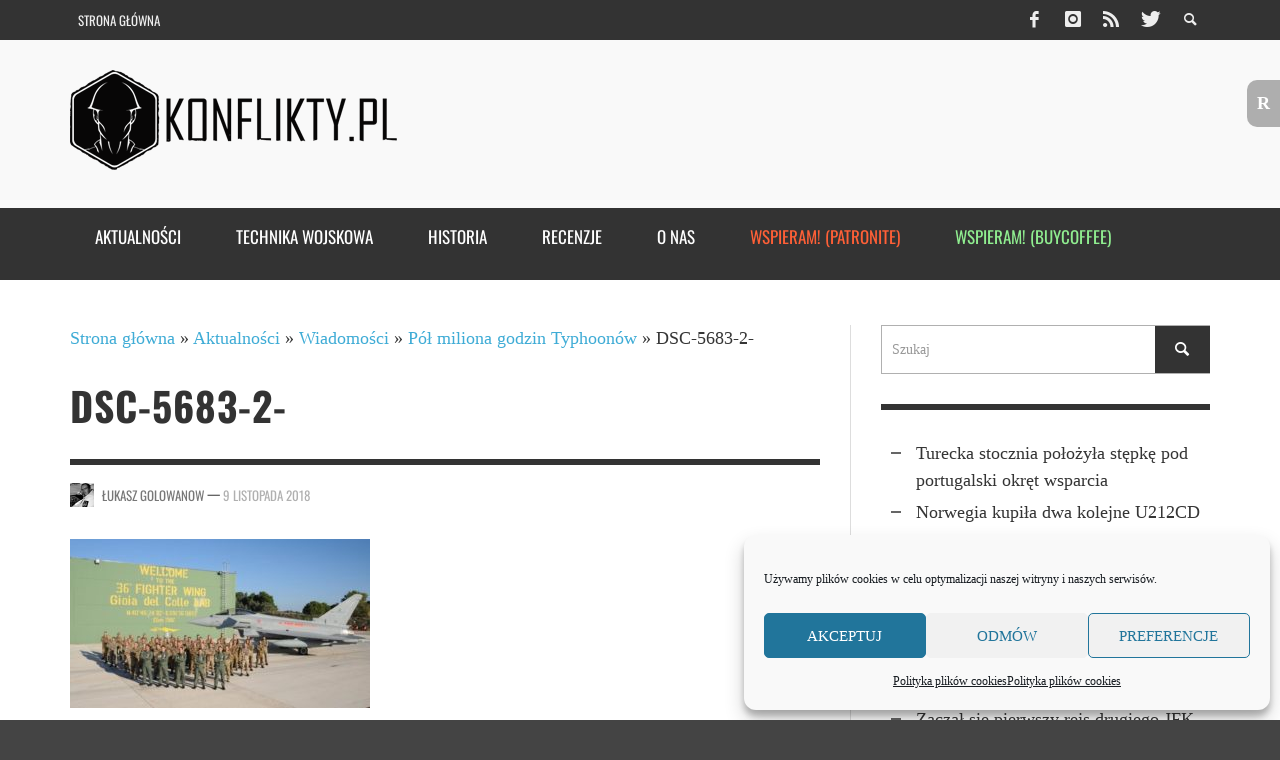

--- FILE ---
content_type: text/html; charset=UTF-8
request_url: https://www.konflikty.pl/aktualnosci/wiadomosci/pol-miliona-godzin-typhoonow/attachment/dsc-5683-2/
body_size: 21279
content:
<!DOCTYPE html>
<!--[if lt IE 7]>      <html class="no-js lt-ie9 lt-ie8 lt-ie7" lang="pl-PL"> <![endif]-->
<!--[if IE 7]>         <html class="no-js lt-ie9 lt-ie8" lang="pl-PL"> <![endif]-->
<!--[if IE 8]>         <html class="no-js lt-ie9" lang="pl-PL"> <![endif]-->
<!--[if gt IE 8]><!--> <html class="no-js" lang="pl-PL"> <!--<![endif]-->
	<head>
		<title>DSC-5683-2- | Konflikty.pl</title>
		<script async src="https://pagead2.googlesyndication.com/pagead/js/adsbygoogle.js"></script>
<script>
  (adsbygoogle = window.adsbygoogle || []).push({
    google_ad_client: "ca-pub-8537802206275177",
    enable_page_level_ads: true
  });
</script>
		
		<!-- Default Meta Tags -->
		<meta charset="UTF-8">

<link href="//www.google-analytics.com" rel="dns-prefetch">

<meta http-equiv="X-UA-Compatible" content="IE=edge,chrome=1">

<meta name="viewport" content="width=device-width,initial-scale=1.0,user-scalable=yes">


<link rel="shortcut icon" href="https://www.konflikty.pl/wp-content/uploads/2022/04/favicon-konflikty.png">		
<link rel="apple-touch-icon" href="https://www.konflikty.pl/wp-content/uploads/2022/04/favicon-konflikty-1.png">



<link rel="pingback" href="https://www.konflikty.pl/xmlrpc.php" />

		<!-- Facebook integration -->
  

<meta property="og:site_name" content="Konflikty.pl">

<meta property="og:url" content="https://www.konflikty.pl/aktualnosci/wiadomosci/pol-miliona-godzin-typhoonow/attachment/dsc-5683-2/"/>  
<meta property="og:type" content="article" />
<meta property="og:title" content="DSC-5683-2-" />  
<meta property="og:description" content="">



		<!-- css + javascript -->
		
<!-- Author Meta Tags by Molongui Authorship, visit: https://wordpress.org/plugins/molongui-authorship/ -->
<meta name="author" content="Łukasz Golowanow">
<!-- /Molongui Authorship -->

<meta name='robots' content='index, follow, max-image-preview:large, max-snippet:-1, max-video-preview:-1' />

	<!-- This site is optimized with the Yoast SEO plugin v22.7 - https://yoast.com/wordpress/plugins/seo/ -->
	<link rel="canonical" href="https://www.konflikty.pl/aktualnosci/wiadomosci/pol-miliona-godzin-typhoonow/attachment/dsc-5683-2/" />
	<meta property="og:locale" content="pl_PL" />
	<meta property="og:type" content="article" />
	<meta property="og:title" content="DSC-5683-2- | Konflikty.pl" />
	<meta property="og:url" content="https://www.konflikty.pl/aktualnosci/wiadomosci/pol-miliona-godzin-typhoonow/attachment/dsc-5683-2/" />
	<meta property="og:site_name" content="Konflikty.pl" />
	<meta property="article:publisher" content="https://www.facebook.com/konflikty" />
	<meta property="article:modified_time" content="2018-11-09T19:21:15+00:00" />
	<meta property="og:image" content="https://www.konflikty.pl/aktualnosci/wiadomosci/pol-miliona-godzin-typhoonow/attachment/dsc-5683-2" />
	<meta property="og:image:width" content="850" />
	<meta property="og:image:height" content="478" />
	<meta property="og:image:type" content="image/jpeg" />
	<meta name="twitter:card" content="summary_large_image" />
	<meta name="twitter:site" content="@konflikty" />
	<script type="application/ld+json" class="yoast-schema-graph">{"@context":"https://schema.org","@graph":[{"@type":"WebPage","@id":"https://www.konflikty.pl/aktualnosci/wiadomosci/pol-miliona-godzin-typhoonow/attachment/dsc-5683-2/","url":"https://www.konflikty.pl/aktualnosci/wiadomosci/pol-miliona-godzin-typhoonow/attachment/dsc-5683-2/","name":"DSC-5683-2- | Konflikty.pl","isPartOf":{"@id":"https://www.konflikty.pl/#website"},"primaryImageOfPage":{"@id":"https://www.konflikty.pl/aktualnosci/wiadomosci/pol-miliona-godzin-typhoonow/attachment/dsc-5683-2/#primaryimage"},"image":{"@id":"https://www.konflikty.pl/aktualnosci/wiadomosci/pol-miliona-godzin-typhoonow/attachment/dsc-5683-2/#primaryimage"},"thumbnailUrl":"https://www.konflikty.pl/wp-content/uploads/2018/11/DSC-5683-2-.jpg","datePublished":"2018-11-09T19:21:08+00:00","dateModified":"2018-11-09T19:21:15+00:00","breadcrumb":{"@id":"https://www.konflikty.pl/aktualnosci/wiadomosci/pol-miliona-godzin-typhoonow/attachment/dsc-5683-2/#breadcrumb"},"inLanguage":"pl-PL","potentialAction":[{"@type":"ReadAction","target":["https://www.konflikty.pl/aktualnosci/wiadomosci/pol-miliona-godzin-typhoonow/attachment/dsc-5683-2/"]}]},{"@type":"ImageObject","inLanguage":"pl-PL","@id":"https://www.konflikty.pl/aktualnosci/wiadomosci/pol-miliona-godzin-typhoonow/attachment/dsc-5683-2/#primaryimage","url":"https://www.konflikty.pl/wp-content/uploads/2018/11/DSC-5683-2-.jpg","contentUrl":"https://www.konflikty.pl/wp-content/uploads/2018/11/DSC-5683-2-.jpg","width":850,"height":478},{"@type":"BreadcrumbList","@id":"https://www.konflikty.pl/aktualnosci/wiadomosci/pol-miliona-godzin-typhoonow/attachment/dsc-5683-2/#breadcrumb","itemListElement":[{"@type":"ListItem","position":1,"name":"Strona główna","item":"https://www.konflikty.pl/"},{"@type":"ListItem","position":2,"name":"Aktualności","item":"https://www.konflikty.pl/aktualnosci/"},{"@type":"ListItem","position":3,"name":"Wiadomości","item":"https://www.konflikty.pl/aktualnosci/wiadomosci/"},{"@type":"ListItem","position":4,"name":"Pół miliona godzin Typhoonów","item":"https://www.konflikty.pl/aktualnosci/wiadomosci/pol-miliona-godzin-typhoonow/"},{"@type":"ListItem","position":5,"name":"DSC-5683-2-"}]},{"@type":"WebSite","@id":"https://www.konflikty.pl/#website","url":"https://www.konflikty.pl/","name":"Konflikty.pl","description":"","publisher":{"@id":"https://www.konflikty.pl/#organization"},"potentialAction":[{"@type":"SearchAction","target":{"@type":"EntryPoint","urlTemplate":"https://www.konflikty.pl/?s={search_term_string}"},"query-input":"required name=search_term_string"}],"inLanguage":"pl-PL"},{"@type":"Organization","@id":"https://www.konflikty.pl/#organization","name":"Konflikty.pl","url":"https://www.konflikty.pl/","logo":{"@type":"ImageObject","inLanguage":"pl-PL","@id":"https://www.konflikty.pl/#/schema/logo/image/","url":"https://www.konflikty.pl/wp-content/uploads/2023/06/Konflikty2.png","contentUrl":"https://www.konflikty.pl/wp-content/uploads/2023/06/Konflikty2.png","width":773,"height":860,"caption":"Konflikty.pl"},"image":{"@id":"https://www.konflikty.pl/#/schema/logo/image/"},"sameAs":["https://www.facebook.com/konflikty","https://x.com/konflikty"]}]}</script>
	<!-- / Yoast SEO plugin. -->


<link href='https://fonts.gstatic.com' crossorigin rel='preconnect' />
<link rel="alternate" type="application/rss+xml" title="Konflikty.pl &raquo; Kanał z wpisami" href="https://www.konflikty.pl/feed/" />
<link rel="alternate" type="application/rss+xml" title="Konflikty.pl &raquo; Kanał z komentarzami" href="https://www.konflikty.pl/comments/feed/" />
<link rel="alternate" type="application/rss+xml" title="Konflikty.pl &raquo; DSC-5683-2- Kanał z komentarzami" href="https://www.konflikty.pl/aktualnosci/wiadomosci/pol-miliona-godzin-typhoonow/attachment/dsc-5683-2/feed/" />
<!-- Shareaholic - https://www.shareaholic.com -->
<link rel='preload' href='//cdn.shareaholic.net/assets/pub/shareaholic.js' as='script'/>
<script data-no-minify='1' data-cfasync='false'>
_SHR_SETTINGS = {"endpoints":{"local_recs_url":"https:\/\/www.konflikty.pl\/wp-admin\/admin-ajax.php?action=shareaholic_permalink_related","ajax_url":"https:\/\/www.konflikty.pl\/wp-admin\/admin-ajax.php","share_counts_url":"https:\/\/www.konflikty.pl\/wp-admin\/admin-ajax.php?action=shareaholic_share_counts_api"},"site_id":"f4eefc783ecc01cf967b2ac2e4558d06","url_components":{"year":"2018","monthnum":"11","day":"09","hour":"20","minute":"21","second":"08","post_id":"88722","postname":"dsc-5683-2","category":"wiadomosci"}};
</script>
<script data-no-minify='1' data-cfasync='false' src='//cdn.shareaholic.net/assets/pub/shareaholic.js' data-shr-siteid='f4eefc783ecc01cf967b2ac2e4558d06' async ></script>

<!-- Shareaholic Content Tags -->
<meta name='shareaholic:site_name' content='Konflikty.pl' />
<meta name='shareaholic:language' content='pl-PL' />
<meta name='shareaholic:url' content='https://www.konflikty.pl/aktualnosci/wiadomosci/pol-miliona-godzin-typhoonow/attachment/dsc-5683-2/' />
<meta name='shareaholic:keywords' content='tag:eurofighter typhoon, tag:informacja prasowa, tag:lotnictwo, tag:niemcy, tag:wielka brytania, tag:włochy, cat:wiadomości, type:attachment' />
<meta name='shareaholic:article_published_time' content='2018-11-09T20:21:08+01:00' />
<meta name='shareaholic:article_modified_time' content='2018-11-09T20:21:15+01:00' />
<meta name='shareaholic:shareable_page' content='true' />
<meta name='shareaholic:article_visibility' content='private' />
<meta name='shareaholic:article_author_name' content='Łukasz Golowanow' />
<meta name='shareaholic:site_id' content='f4eefc783ecc01cf967b2ac2e4558d06' />
<meta name='shareaholic:wp_version' content='9.7.13' />

<!-- Shareaholic Content Tags End -->
<script type="text/javascript">
/* <![CDATA[ */
window._wpemojiSettings = {"baseUrl":"https:\/\/s.w.org\/images\/core\/emoji\/14.0.0\/72x72\/","ext":".png","svgUrl":"https:\/\/s.w.org\/images\/core\/emoji\/14.0.0\/svg\/","svgExt":".svg","source":{"concatemoji":"https:\/\/www.konflikty.pl\/wp-includes\/js\/wp-emoji-release.min.js?ver=6.4.7"}};
/*! This file is auto-generated */
!function(i,n){var o,s,e;function c(e){try{var t={supportTests:e,timestamp:(new Date).valueOf()};sessionStorage.setItem(o,JSON.stringify(t))}catch(e){}}function p(e,t,n){e.clearRect(0,0,e.canvas.width,e.canvas.height),e.fillText(t,0,0);var t=new Uint32Array(e.getImageData(0,0,e.canvas.width,e.canvas.height).data),r=(e.clearRect(0,0,e.canvas.width,e.canvas.height),e.fillText(n,0,0),new Uint32Array(e.getImageData(0,0,e.canvas.width,e.canvas.height).data));return t.every(function(e,t){return e===r[t]})}function u(e,t,n){switch(t){case"flag":return n(e,"\ud83c\udff3\ufe0f\u200d\u26a7\ufe0f","\ud83c\udff3\ufe0f\u200b\u26a7\ufe0f")?!1:!n(e,"\ud83c\uddfa\ud83c\uddf3","\ud83c\uddfa\u200b\ud83c\uddf3")&&!n(e,"\ud83c\udff4\udb40\udc67\udb40\udc62\udb40\udc65\udb40\udc6e\udb40\udc67\udb40\udc7f","\ud83c\udff4\u200b\udb40\udc67\u200b\udb40\udc62\u200b\udb40\udc65\u200b\udb40\udc6e\u200b\udb40\udc67\u200b\udb40\udc7f");case"emoji":return!n(e,"\ud83e\udef1\ud83c\udffb\u200d\ud83e\udef2\ud83c\udfff","\ud83e\udef1\ud83c\udffb\u200b\ud83e\udef2\ud83c\udfff")}return!1}function f(e,t,n){var r="undefined"!=typeof WorkerGlobalScope&&self instanceof WorkerGlobalScope?new OffscreenCanvas(300,150):i.createElement("canvas"),a=r.getContext("2d",{willReadFrequently:!0}),o=(a.textBaseline="top",a.font="600 32px Arial",{});return e.forEach(function(e){o[e]=t(a,e,n)}),o}function t(e){var t=i.createElement("script");t.src=e,t.defer=!0,i.head.appendChild(t)}"undefined"!=typeof Promise&&(o="wpEmojiSettingsSupports",s=["flag","emoji"],n.supports={everything:!0,everythingExceptFlag:!0},e=new Promise(function(e){i.addEventListener("DOMContentLoaded",e,{once:!0})}),new Promise(function(t){var n=function(){try{var e=JSON.parse(sessionStorage.getItem(o));if("object"==typeof e&&"number"==typeof e.timestamp&&(new Date).valueOf()<e.timestamp+604800&&"object"==typeof e.supportTests)return e.supportTests}catch(e){}return null}();if(!n){if("undefined"!=typeof Worker&&"undefined"!=typeof OffscreenCanvas&&"undefined"!=typeof URL&&URL.createObjectURL&&"undefined"!=typeof Blob)try{var e="postMessage("+f.toString()+"("+[JSON.stringify(s),u.toString(),p.toString()].join(",")+"));",r=new Blob([e],{type:"text/javascript"}),a=new Worker(URL.createObjectURL(r),{name:"wpTestEmojiSupports"});return void(a.onmessage=function(e){c(n=e.data),a.terminate(),t(n)})}catch(e){}c(n=f(s,u,p))}t(n)}).then(function(e){for(var t in e)n.supports[t]=e[t],n.supports.everything=n.supports.everything&&n.supports[t],"flag"!==t&&(n.supports.everythingExceptFlag=n.supports.everythingExceptFlag&&n.supports[t]);n.supports.everythingExceptFlag=n.supports.everythingExceptFlag&&!n.supports.flag,n.DOMReady=!1,n.readyCallback=function(){n.DOMReady=!0}}).then(function(){return e}).then(function(){var e;n.supports.everything||(n.readyCallback(),(e=n.source||{}).concatemoji?t(e.concatemoji):e.wpemoji&&e.twemoji&&(t(e.twemoji),t(e.wpemoji)))}))}((window,document),window._wpemojiSettings);
/* ]]> */
</script>
<style id='wp-emoji-styles-inline-css' type='text/css'>

	img.wp-smiley, img.emoji {
		display: inline !important;
		border: none !important;
		box-shadow: none !important;
		height: 1em !important;
		width: 1em !important;
		margin: 0 0.07em !important;
		vertical-align: -0.1em !important;
		background: none !important;
		padding: 0 !important;
	}
</style>
<link rel='stylesheet' id='wp-block-library-css' href='https://www.konflikty.pl/wp-includes/css/dist/block-library/style.min.css?ver=6.4.7' type='text/css' media='all' />
<style id='classic-theme-styles-inline-css' type='text/css'>
/*! This file is auto-generated */
.wp-block-button__link{color:#fff;background-color:#32373c;border-radius:9999px;box-shadow:none;text-decoration:none;padding:calc(.667em + 2px) calc(1.333em + 2px);font-size:1.125em}.wp-block-file__button{background:#32373c;color:#fff;text-decoration:none}
</style>
<style id='global-styles-inline-css' type='text/css'>
body{--wp--preset--color--black: #000000;--wp--preset--color--cyan-bluish-gray: #abb8c3;--wp--preset--color--white: #ffffff;--wp--preset--color--pale-pink: #f78da7;--wp--preset--color--vivid-red: #cf2e2e;--wp--preset--color--luminous-vivid-orange: #ff6900;--wp--preset--color--luminous-vivid-amber: #fcb900;--wp--preset--color--light-green-cyan: #7bdcb5;--wp--preset--color--vivid-green-cyan: #00d084;--wp--preset--color--pale-cyan-blue: #8ed1fc;--wp--preset--color--vivid-cyan-blue: #0693e3;--wp--preset--color--vivid-purple: #9b51e0;--wp--preset--gradient--vivid-cyan-blue-to-vivid-purple: linear-gradient(135deg,rgba(6,147,227,1) 0%,rgb(155,81,224) 100%);--wp--preset--gradient--light-green-cyan-to-vivid-green-cyan: linear-gradient(135deg,rgb(122,220,180) 0%,rgb(0,208,130) 100%);--wp--preset--gradient--luminous-vivid-amber-to-luminous-vivid-orange: linear-gradient(135deg,rgba(252,185,0,1) 0%,rgba(255,105,0,1) 100%);--wp--preset--gradient--luminous-vivid-orange-to-vivid-red: linear-gradient(135deg,rgba(255,105,0,1) 0%,rgb(207,46,46) 100%);--wp--preset--gradient--very-light-gray-to-cyan-bluish-gray: linear-gradient(135deg,rgb(238,238,238) 0%,rgb(169,184,195) 100%);--wp--preset--gradient--cool-to-warm-spectrum: linear-gradient(135deg,rgb(74,234,220) 0%,rgb(151,120,209) 20%,rgb(207,42,186) 40%,rgb(238,44,130) 60%,rgb(251,105,98) 80%,rgb(254,248,76) 100%);--wp--preset--gradient--blush-light-purple: linear-gradient(135deg,rgb(255,206,236) 0%,rgb(152,150,240) 100%);--wp--preset--gradient--blush-bordeaux: linear-gradient(135deg,rgb(254,205,165) 0%,rgb(254,45,45) 50%,rgb(107,0,62) 100%);--wp--preset--gradient--luminous-dusk: linear-gradient(135deg,rgb(255,203,112) 0%,rgb(199,81,192) 50%,rgb(65,88,208) 100%);--wp--preset--gradient--pale-ocean: linear-gradient(135deg,rgb(255,245,203) 0%,rgb(182,227,212) 50%,rgb(51,167,181) 100%);--wp--preset--gradient--electric-grass: linear-gradient(135deg,rgb(202,248,128) 0%,rgb(113,206,126) 100%);--wp--preset--gradient--midnight: linear-gradient(135deg,rgb(2,3,129) 0%,rgb(40,116,252) 100%);--wp--preset--font-size--small: 13px;--wp--preset--font-size--medium: 20px;--wp--preset--font-size--large: 36px;--wp--preset--font-size--x-large: 42px;--wp--preset--font-family--oswald: Oswald;--wp--preset--spacing--20: 0.44rem;--wp--preset--spacing--30: 0.67rem;--wp--preset--spacing--40: 1rem;--wp--preset--spacing--50: 1.5rem;--wp--preset--spacing--60: 2.25rem;--wp--preset--spacing--70: 3.38rem;--wp--preset--spacing--80: 5.06rem;--wp--preset--shadow--natural: 6px 6px 9px rgba(0, 0, 0, 0.2);--wp--preset--shadow--deep: 12px 12px 50px rgba(0, 0, 0, 0.4);--wp--preset--shadow--sharp: 6px 6px 0px rgba(0, 0, 0, 0.2);--wp--preset--shadow--outlined: 6px 6px 0px -3px rgba(255, 255, 255, 1), 6px 6px rgba(0, 0, 0, 1);--wp--preset--shadow--crisp: 6px 6px 0px rgba(0, 0, 0, 1);}:where(.is-layout-flex){gap: 0.5em;}:where(.is-layout-grid){gap: 0.5em;}body .is-layout-flow > .alignleft{float: left;margin-inline-start: 0;margin-inline-end: 2em;}body .is-layout-flow > .alignright{float: right;margin-inline-start: 2em;margin-inline-end: 0;}body .is-layout-flow > .aligncenter{margin-left: auto !important;margin-right: auto !important;}body .is-layout-constrained > .alignleft{float: left;margin-inline-start: 0;margin-inline-end: 2em;}body .is-layout-constrained > .alignright{float: right;margin-inline-start: 2em;margin-inline-end: 0;}body .is-layout-constrained > .aligncenter{margin-left: auto !important;margin-right: auto !important;}body .is-layout-constrained > :where(:not(.alignleft):not(.alignright):not(.alignfull)){max-width: var(--wp--style--global--content-size);margin-left: auto !important;margin-right: auto !important;}body .is-layout-constrained > .alignwide{max-width: var(--wp--style--global--wide-size);}body .is-layout-flex{display: flex;}body .is-layout-flex{flex-wrap: wrap;align-items: center;}body .is-layout-flex > *{margin: 0;}body .is-layout-grid{display: grid;}body .is-layout-grid > *{margin: 0;}:where(.wp-block-columns.is-layout-flex){gap: 2em;}:where(.wp-block-columns.is-layout-grid){gap: 2em;}:where(.wp-block-post-template.is-layout-flex){gap: 1.25em;}:where(.wp-block-post-template.is-layout-grid){gap: 1.25em;}.has-black-color{color: var(--wp--preset--color--black) !important;}.has-cyan-bluish-gray-color{color: var(--wp--preset--color--cyan-bluish-gray) !important;}.has-white-color{color: var(--wp--preset--color--white) !important;}.has-pale-pink-color{color: var(--wp--preset--color--pale-pink) !important;}.has-vivid-red-color{color: var(--wp--preset--color--vivid-red) !important;}.has-luminous-vivid-orange-color{color: var(--wp--preset--color--luminous-vivid-orange) !important;}.has-luminous-vivid-amber-color{color: var(--wp--preset--color--luminous-vivid-amber) !important;}.has-light-green-cyan-color{color: var(--wp--preset--color--light-green-cyan) !important;}.has-vivid-green-cyan-color{color: var(--wp--preset--color--vivid-green-cyan) !important;}.has-pale-cyan-blue-color{color: var(--wp--preset--color--pale-cyan-blue) !important;}.has-vivid-cyan-blue-color{color: var(--wp--preset--color--vivid-cyan-blue) !important;}.has-vivid-purple-color{color: var(--wp--preset--color--vivid-purple) !important;}.has-black-background-color{background-color: var(--wp--preset--color--black) !important;}.has-cyan-bluish-gray-background-color{background-color: var(--wp--preset--color--cyan-bluish-gray) !important;}.has-white-background-color{background-color: var(--wp--preset--color--white) !important;}.has-pale-pink-background-color{background-color: var(--wp--preset--color--pale-pink) !important;}.has-vivid-red-background-color{background-color: var(--wp--preset--color--vivid-red) !important;}.has-luminous-vivid-orange-background-color{background-color: var(--wp--preset--color--luminous-vivid-orange) !important;}.has-luminous-vivid-amber-background-color{background-color: var(--wp--preset--color--luminous-vivid-amber) !important;}.has-light-green-cyan-background-color{background-color: var(--wp--preset--color--light-green-cyan) !important;}.has-vivid-green-cyan-background-color{background-color: var(--wp--preset--color--vivid-green-cyan) !important;}.has-pale-cyan-blue-background-color{background-color: var(--wp--preset--color--pale-cyan-blue) !important;}.has-vivid-cyan-blue-background-color{background-color: var(--wp--preset--color--vivid-cyan-blue) !important;}.has-vivid-purple-background-color{background-color: var(--wp--preset--color--vivid-purple) !important;}.has-black-border-color{border-color: var(--wp--preset--color--black) !important;}.has-cyan-bluish-gray-border-color{border-color: var(--wp--preset--color--cyan-bluish-gray) !important;}.has-white-border-color{border-color: var(--wp--preset--color--white) !important;}.has-pale-pink-border-color{border-color: var(--wp--preset--color--pale-pink) !important;}.has-vivid-red-border-color{border-color: var(--wp--preset--color--vivid-red) !important;}.has-luminous-vivid-orange-border-color{border-color: var(--wp--preset--color--luminous-vivid-orange) !important;}.has-luminous-vivid-amber-border-color{border-color: var(--wp--preset--color--luminous-vivid-amber) !important;}.has-light-green-cyan-border-color{border-color: var(--wp--preset--color--light-green-cyan) !important;}.has-vivid-green-cyan-border-color{border-color: var(--wp--preset--color--vivid-green-cyan) !important;}.has-pale-cyan-blue-border-color{border-color: var(--wp--preset--color--pale-cyan-blue) !important;}.has-vivid-cyan-blue-border-color{border-color: var(--wp--preset--color--vivid-cyan-blue) !important;}.has-vivid-purple-border-color{border-color: var(--wp--preset--color--vivid-purple) !important;}.has-vivid-cyan-blue-to-vivid-purple-gradient-background{background: var(--wp--preset--gradient--vivid-cyan-blue-to-vivid-purple) !important;}.has-light-green-cyan-to-vivid-green-cyan-gradient-background{background: var(--wp--preset--gradient--light-green-cyan-to-vivid-green-cyan) !important;}.has-luminous-vivid-amber-to-luminous-vivid-orange-gradient-background{background: var(--wp--preset--gradient--luminous-vivid-amber-to-luminous-vivid-orange) !important;}.has-luminous-vivid-orange-to-vivid-red-gradient-background{background: var(--wp--preset--gradient--luminous-vivid-orange-to-vivid-red) !important;}.has-very-light-gray-to-cyan-bluish-gray-gradient-background{background: var(--wp--preset--gradient--very-light-gray-to-cyan-bluish-gray) !important;}.has-cool-to-warm-spectrum-gradient-background{background: var(--wp--preset--gradient--cool-to-warm-spectrum) !important;}.has-blush-light-purple-gradient-background{background: var(--wp--preset--gradient--blush-light-purple) !important;}.has-blush-bordeaux-gradient-background{background: var(--wp--preset--gradient--blush-bordeaux) !important;}.has-luminous-dusk-gradient-background{background: var(--wp--preset--gradient--luminous-dusk) !important;}.has-pale-ocean-gradient-background{background: var(--wp--preset--gradient--pale-ocean) !important;}.has-electric-grass-gradient-background{background: var(--wp--preset--gradient--electric-grass) !important;}.has-midnight-gradient-background{background: var(--wp--preset--gradient--midnight) !important;}.has-small-font-size{font-size: var(--wp--preset--font-size--small) !important;}.has-medium-font-size{font-size: var(--wp--preset--font-size--medium) !important;}.has-large-font-size{font-size: var(--wp--preset--font-size--large) !important;}.has-x-large-font-size{font-size: var(--wp--preset--font-size--x-large) !important;}.has-oswald-font-family{font-family: var(--wp--preset--font-family--oswald) !important;}
.wp-block-navigation a:where(:not(.wp-element-button)){color: inherit;}
:where(.wp-block-post-template.is-layout-flex){gap: 1.25em;}:where(.wp-block-post-template.is-layout-grid){gap: 1.25em;}
:where(.wp-block-columns.is-layout-flex){gap: 2em;}:where(.wp-block-columns.is-layout-grid){gap: 2em;}
.wp-block-pullquote{font-size: 1.5em;line-height: 1.6;}
</style>
<link rel='stylesheet' id='progress_wp_br_bootstrap-css' href='https://www.konflikty.pl/wp-content/plugins/progress-bar-wp/assets/css/bootstrap.css?ver=6.4.7' type='text/css' media='all' />
<link rel='stylesheet' id='progr_wp_b-font-awesome-css' href='https://www.konflikty.pl/wp-content/plugins/progress-bar-wp/assets/css/font-awesome/css/font-awesome.min.css?ver=6.4.7' type='text/css' media='all' />
<link rel='stylesheet' id='progr_wp_jq-ae-css' href='https://www.konflikty.pl/wp-content/plugins/progress-bar-wp/assets/css/meanmenu.min.css?ver=6.4.7' type='text/css' media='all' />
<link rel='stylesheet' id='progr_wp_animate-ae-css' href='https://www.konflikty.pl/wp-content/plugins/progress-bar-wp/assets/css/animate.min.css?ver=6.4.7' type='text/css' media='all' />
<link rel='stylesheet' id='reword_public_css-css' href='https://www.konflikty.pl/wp-content/plugins/reword/public/css/reword-public.css?ver=6.4.7' type='text/css' media='all' />
<link rel='stylesheet' id='reword_banner_css-css' href='https://www.konflikty.pl/wp-content/plugins/reword/public/css/reword-banner.css?ver=6.4.7' type='text/css' media='all' />
<link rel='stylesheet' id='widgetopts-styles-css' href='https://www.konflikty.pl/wp-content/plugins/widget-options/assets/css/widget-options.css' type='text/css' media='all' />
<link rel='stylesheet' id='cmplz-general-css' href='https://www.konflikty.pl/wp-content/plugins/complianz-gdpr/assets/css/cookieblocker.min.css?ver=1754076420' type='text/css' media='all' />
<link rel='stylesheet' id='better-image-credits-css' href='https://www.konflikty.pl/wp-content/plugins/better-image-credits/style.css?ver=1.0' type='text/css' media='all' />
<link rel='stylesheet' id='vwcss-flexslider-css' href='https://www.konflikty.pl/wp-content/themes/presso-1_10/framework/flexslider/flexslider-custom.css?ver=1.10.0' type='text/css' media='all' />
<link rel='stylesheet' id='vwcss-icon-social-css' href='https://www.konflikty.pl/wp-content/themes/presso-1_10/framework/font-icons/social-icons/css/zocial.css?ver=1.10.0' type='text/css' media='all' />
<link rel='stylesheet' id='vwcss-icon-entypo-css' href='https://www.konflikty.pl/wp-content/themes/presso-1_10/framework/font-icons/entypo/css/entypo.css?ver=1.10.0' type='text/css' media='all' />
<link rel='stylesheet' id='vwcss-icon-symbol-css' href='https://www.konflikty.pl/wp-content/themes/presso-1_10/framework/font-icons/symbol/css/symbol.css?ver=1.10.0' type='text/css' media='all' />
<link rel='stylesheet' id='vwcss-swipebox-css' href='https://www.konflikty.pl/wp-content/themes/presso-1_10/framework/swipebox/swipebox.css?ver=1.10.0' type='text/css' media='all' />
<link rel='stylesheet' id='vwcss-bootstrap-css' href='https://www.konflikty.pl/wp-content/themes/presso-1_10/framework/bootstrap/css/bootstrap.css?ver=1.10.0' type='text/css' media='all' />
<link rel='stylesheet' id='vwcss-theme-css' href='https://www.konflikty.pl/wp-content/themes/presso-1_10/css/theme.css?ver=1.10.0' type='text/css' media='all' />
<script type="text/javascript" src="https://www.konflikty.pl/wp-includes/js/jquery/jquery.min.js?ver=3.7.1" id="jquery-core-js"></script>
<script type="text/javascript" src="https://www.konflikty.pl/wp-includes/js/jquery/jquery-migrate.min.js?ver=3.4.1" id="jquery-migrate-js"></script>
<script type="text/javascript" id="instant-search-js-extra">
/* <![CDATA[ */
var instant_search = {"blog_url":"https:\/\/www.konflikty.pl","ajax_url":"https:\/\/www.konflikty.pl\/wp-admin\/admin-ajax.php","placeholder":"Szukaj"};
/* ]]> */
</script>
<script type="text/javascript" src="https://www.konflikty.pl/wp-content/themes/presso-1_10/framework/instant-search/instant-search.js?ver=1.10.0" id="instant-search-js"></script>
<link rel="https://api.w.org/" href="https://www.konflikty.pl/wp-json/" /><link rel="alternate" type="application/json" href="https://www.konflikty.pl/wp-json/wp/v2/media/88722" /><link rel="EditURI" type="application/rsd+xml" title="RSD" href="https://www.konflikty.pl/xmlrpc.php?rsd" />
<meta name="generator" content="WordPress 6.4.7" />
<link rel='shortlink' href='https://www.konflikty.pl/?p=88722' />
<link rel="alternate" type="application/json+oembed" href="https://www.konflikty.pl/wp-json/oembed/1.0/embed?url=https%3A%2F%2Fwww.konflikty.pl%2Faktualnosci%2Fwiadomosci%2Fpol-miliona-godzin-typhoonow%2Fattachment%2Fdsc-5683-2%2F" />
<link rel="alternate" type="text/xml+oembed" href="https://www.konflikty.pl/wp-json/oembed/1.0/embed?url=https%3A%2F%2Fwww.konflikty.pl%2Faktualnosci%2Fwiadomosci%2Fpol-miliona-godzin-typhoonow%2Fattachment%2Fdsc-5683-2%2F&#038;format=xml" />
			<style>.cmplz-hidden {
					display: none !important;
				}</style>            <style>
                .molongui-disabled-link
                {
                    border-bottom: none !important;
                    text-decoration: none !important;
                    color: inherit !important;
                    cursor: inherit !important;
                }
                .molongui-disabled-link:hover,
                .molongui-disabled-link:hover span
                {
                    border-bottom: none !important;
                    text-decoration: none !important;
                    color: inherit !important;
                    cursor: inherit !important;
                }
            </style>
            <link href='http://fonts.googleapis.com/css?family=Oswald:400,400italic,700,700italic,700,700italic|Open+Sans:400,400italic,700,700italic,400,400italic&#038;subset=latin,latin-ext,cyrillic,cyrillic-ext,greek-ext,greek,vietnamese' rel='stylesheet' type='text/css'>	<style type="text/css">
						@font-face {
			font-family: 'Custom Font 1';
			src: url( 'https://www.konflikty.pl/wp-content/uploads/2022/04/oswald-2.zip' );
		}
		
				
		::selection { color: white; background-color: #3facd6; }
		h1, h2, h3, h4, h5, h6 {
			font-family: Oswald, sans-serif;
			font-weight: 700;
			color: #333333;
		}
		h1 { line-height: 1.1; }
		h2 { line-height: 1.2; }
		h3, h4, h5, h6 { line-height: 1.4; }
		body {
			font-family: Open Sans, sans-serif;
			font-size: 18px;
			font-weight: 400;
			color: #353535;
		}

		.header-font,
		woocommerce div.product .woocommerce-tabs ul.tabs li, .woocommerce-page div.product .woocommerce-tabs ul.tabs li, .woocommerce #content div.product .woocommerce-tabs ul.tabs li, .woocommerce-page #content div.product .woocommerce-tabs ul.tabs li
		{ font-family: Oswald, sans-serif; font-weight: 700; }
		.header-font-color { color: #333333; }

		.wp-caption p.wp-caption-text {
			color: #333333;
			border-bottom-color: #333333;
		}
		
		.body-font { font-family: Open Sans, sans-serif; font-weight: 400; }

		/* Only header font, No font-weight */
		.mobile-nav,
		.top-nav,
		.comment .author > span, .pingback .author > span, 
		.label, .tagcloud a,
		.woocommerce .product_meta .post-tags a,
		.bbp-topic-tags a,
		.woocommerce div.product span.price, .woocommerce-page div.product span.price, .woocommerce #content div.product span.price, .woocommerce-page #content div.product span.price, .woocommerce div.product p.price, .woocommerce-page div.product p.price, .woocommerce #content div.product p.price, .woocommerce-page #content div.product p.price,
		.main-nav .menu-link { font-family: Oswald, sans-serif; }

		/* Primary Color */
		.primary-bg,
		.label, .tagcloud a,
		.woocommerce nav.woocommerce-pagination ul li span.current, .woocommerce-page nav.woocommerce-pagination ul li span.current, .woocommerce #content nav.woocommerce-pagination ul li span.current, .woocommerce-page #content nav.woocommerce-pagination ul li span.current, .woocommerce nav.woocommerce-pagination ul li a:hover, .woocommerce-page nav.woocommerce-pagination ul li a:hover, .woocommerce #content nav.woocommerce-pagination ul li a:hover, .woocommerce-page #content nav.woocommerce-pagination ul li a:hover, .woocommerce nav.woocommerce-pagination ul li a:focus, .woocommerce-page nav.woocommerce-pagination ul li a:focus, .woocommerce #content nav.woocommerce-pagination ul li a:focus, .woocommerce-page #content nav.woocommerce-pagination ul li a:focus,
		#pagination > span {
			background-color: #3facd6;
		}
		a, .social-share a:hover, .site-social-icons a:hover,
		.bbp-topic-header a:hover,
		.bbp-forum-header a:hover,
		.bbp-reply-header a:hover { color: #3facd6; }
		.button-primary { color: #3facd6; border-color: #3facd6; }
		.primary-border { border-color: #3facd6; }

		/* Top-bar Colors */
		.top-bar {
			background-color: #333333;
			color: #eeeeee;
		}

		#open-mobile-nav, .top-nav  a, .top-bar-right > a {
			color: #eeeeee;
		}

		#open-mobile-nav:hover, .top-nav  a:hover, .top-bar-right > a:hover {
			background-color: #3facd6;
			color: #ffffff;
		}

		.top-nav .menu-item:hover { background-color: #3facd6; }
		.top-nav .menu-item:hover > a { color: #ffffff; }

		/* Header Colors */
		.main-bar {
			background-color: #f9f9f9;
			color: #bbbbbb;
		}

		/* Main Navigation Colors */
		.main-nav-bar {
			background-color: #333333;
		}

		.main-nav-bar, .main-nav > .menu-item > a {
			color: #ffffff;
		}

		.main-nav .menu-item:hover > .menu-link,
		.main-nav > .current-menu-ancestor > a,
		.main-nav > .current-menu-item > a {
			background-color: #3facd6;
			color: #ffffff;
		}

		/* Widgets */
		.widget_vw_widget_social_subscription .social-subscription:hover .social-subscription-icon { background-color: #3facd6; }
		.widget_vw_widget_social_subscription .social-subscription:hover .social-subscription-count { color: #3facd6; }

		.widget_vw_widget_categories a:hover { color: #3facd6; }

		/* Footer Colors */
		#footer {
			background-color: #111111;
		}

		#footer .widget-title {
			color: #3facd6;
		}

		#footer,
		#footer .title,
		#footer .comment-author,
		#footer .social-subscription-count
		{ color: #999999; }

		.copyright {
			background-color: #000000;
		}
		.copyright, .copyright a {
			color: #dddddd;
		}

		/* Custom Styles */
					</style>
			<style type="text/css" id="wp-custom-css">
			p {
    text-align: left;
}		</style>
			<!-- Fonts Plugin CSS - https://fontsplugin.com/ -->
	<style>
		/* Cached: January 30, 2026 at 11:00pm */
/* cyrillic-ext */
@font-face {
  font-family: 'Oswald';
  font-style: normal;
  font-weight: 200;
  font-display: swap;
  src: url(https://fonts.gstatic.com/s/oswald/v57/TK3iWkUHHAIjg752FD8Ghe4.woff2) format('woff2');
  unicode-range: U+0460-052F, U+1C80-1C8A, U+20B4, U+2DE0-2DFF, U+A640-A69F, U+FE2E-FE2F;
}
/* cyrillic */
@font-face {
  font-family: 'Oswald';
  font-style: normal;
  font-weight: 200;
  font-display: swap;
  src: url(https://fonts.gstatic.com/s/oswald/v57/TK3iWkUHHAIjg752HT8Ghe4.woff2) format('woff2');
  unicode-range: U+0301, U+0400-045F, U+0490-0491, U+04B0-04B1, U+2116;
}
/* vietnamese */
@font-face {
  font-family: 'Oswald';
  font-style: normal;
  font-weight: 200;
  font-display: swap;
  src: url(https://fonts.gstatic.com/s/oswald/v57/TK3iWkUHHAIjg752Fj8Ghe4.woff2) format('woff2');
  unicode-range: U+0102-0103, U+0110-0111, U+0128-0129, U+0168-0169, U+01A0-01A1, U+01AF-01B0, U+0300-0301, U+0303-0304, U+0308-0309, U+0323, U+0329, U+1EA0-1EF9, U+20AB;
}
/* latin-ext */
@font-face {
  font-family: 'Oswald';
  font-style: normal;
  font-weight: 200;
  font-display: swap;
  src: url(https://fonts.gstatic.com/s/oswald/v57/TK3iWkUHHAIjg752Fz8Ghe4.woff2) format('woff2');
  unicode-range: U+0100-02BA, U+02BD-02C5, U+02C7-02CC, U+02CE-02D7, U+02DD-02FF, U+0304, U+0308, U+0329, U+1D00-1DBF, U+1E00-1E9F, U+1EF2-1EFF, U+2020, U+20A0-20AB, U+20AD-20C0, U+2113, U+2C60-2C7F, U+A720-A7FF;
}
/* latin */
@font-face {
  font-family: 'Oswald';
  font-style: normal;
  font-weight: 200;
  font-display: swap;
  src: url(https://fonts.gstatic.com/s/oswald/v57/TK3iWkUHHAIjg752GT8G.woff2) format('woff2');
  unicode-range: U+0000-00FF, U+0131, U+0152-0153, U+02BB-02BC, U+02C6, U+02DA, U+02DC, U+0304, U+0308, U+0329, U+2000-206F, U+20AC, U+2122, U+2191, U+2193, U+2212, U+2215, U+FEFF, U+FFFD;
}
/* cyrillic-ext */
@font-face {
  font-family: 'Oswald';
  font-style: normal;
  font-weight: 300;
  font-display: swap;
  src: url(https://fonts.gstatic.com/s/oswald/v57/TK3iWkUHHAIjg752FD8Ghe4.woff2) format('woff2');
  unicode-range: U+0460-052F, U+1C80-1C8A, U+20B4, U+2DE0-2DFF, U+A640-A69F, U+FE2E-FE2F;
}
/* cyrillic */
@font-face {
  font-family: 'Oswald';
  font-style: normal;
  font-weight: 300;
  font-display: swap;
  src: url(https://fonts.gstatic.com/s/oswald/v57/TK3iWkUHHAIjg752HT8Ghe4.woff2) format('woff2');
  unicode-range: U+0301, U+0400-045F, U+0490-0491, U+04B0-04B1, U+2116;
}
/* vietnamese */
@font-face {
  font-family: 'Oswald';
  font-style: normal;
  font-weight: 300;
  font-display: swap;
  src: url(https://fonts.gstatic.com/s/oswald/v57/TK3iWkUHHAIjg752Fj8Ghe4.woff2) format('woff2');
  unicode-range: U+0102-0103, U+0110-0111, U+0128-0129, U+0168-0169, U+01A0-01A1, U+01AF-01B0, U+0300-0301, U+0303-0304, U+0308-0309, U+0323, U+0329, U+1EA0-1EF9, U+20AB;
}
/* latin-ext */
@font-face {
  font-family: 'Oswald';
  font-style: normal;
  font-weight: 300;
  font-display: swap;
  src: url(https://fonts.gstatic.com/s/oswald/v57/TK3iWkUHHAIjg752Fz8Ghe4.woff2) format('woff2');
  unicode-range: U+0100-02BA, U+02BD-02C5, U+02C7-02CC, U+02CE-02D7, U+02DD-02FF, U+0304, U+0308, U+0329, U+1D00-1DBF, U+1E00-1E9F, U+1EF2-1EFF, U+2020, U+20A0-20AB, U+20AD-20C0, U+2113, U+2C60-2C7F, U+A720-A7FF;
}
/* latin */
@font-face {
  font-family: 'Oswald';
  font-style: normal;
  font-weight: 300;
  font-display: swap;
  src: url(https://fonts.gstatic.com/s/oswald/v57/TK3iWkUHHAIjg752GT8G.woff2) format('woff2');
  unicode-range: U+0000-00FF, U+0131, U+0152-0153, U+02BB-02BC, U+02C6, U+02DA, U+02DC, U+0304, U+0308, U+0329, U+2000-206F, U+20AC, U+2122, U+2191, U+2193, U+2212, U+2215, U+FEFF, U+FFFD;
}
/* cyrillic-ext */
@font-face {
  font-family: 'Oswald';
  font-style: normal;
  font-weight: 400;
  font-display: swap;
  src: url(https://fonts.gstatic.com/s/oswald/v57/TK3iWkUHHAIjg752FD8Ghe4.woff2) format('woff2');
  unicode-range: U+0460-052F, U+1C80-1C8A, U+20B4, U+2DE0-2DFF, U+A640-A69F, U+FE2E-FE2F;
}
/* cyrillic */
@font-face {
  font-family: 'Oswald';
  font-style: normal;
  font-weight: 400;
  font-display: swap;
  src: url(https://fonts.gstatic.com/s/oswald/v57/TK3iWkUHHAIjg752HT8Ghe4.woff2) format('woff2');
  unicode-range: U+0301, U+0400-045F, U+0490-0491, U+04B0-04B1, U+2116;
}
/* vietnamese */
@font-face {
  font-family: 'Oswald';
  font-style: normal;
  font-weight: 400;
  font-display: swap;
  src: url(https://fonts.gstatic.com/s/oswald/v57/TK3iWkUHHAIjg752Fj8Ghe4.woff2) format('woff2');
  unicode-range: U+0102-0103, U+0110-0111, U+0128-0129, U+0168-0169, U+01A0-01A1, U+01AF-01B0, U+0300-0301, U+0303-0304, U+0308-0309, U+0323, U+0329, U+1EA0-1EF9, U+20AB;
}
/* latin-ext */
@font-face {
  font-family: 'Oswald';
  font-style: normal;
  font-weight: 400;
  font-display: swap;
  src: url(https://fonts.gstatic.com/s/oswald/v57/TK3iWkUHHAIjg752Fz8Ghe4.woff2) format('woff2');
  unicode-range: U+0100-02BA, U+02BD-02C5, U+02C7-02CC, U+02CE-02D7, U+02DD-02FF, U+0304, U+0308, U+0329, U+1D00-1DBF, U+1E00-1E9F, U+1EF2-1EFF, U+2020, U+20A0-20AB, U+20AD-20C0, U+2113, U+2C60-2C7F, U+A720-A7FF;
}
/* latin */
@font-face {
  font-family: 'Oswald';
  font-style: normal;
  font-weight: 400;
  font-display: swap;
  src: url(https://fonts.gstatic.com/s/oswald/v57/TK3iWkUHHAIjg752GT8G.woff2) format('woff2');
  unicode-range: U+0000-00FF, U+0131, U+0152-0153, U+02BB-02BC, U+02C6, U+02DA, U+02DC, U+0304, U+0308, U+0329, U+2000-206F, U+20AC, U+2122, U+2191, U+2193, U+2212, U+2215, U+FEFF, U+FFFD;
}
/* cyrillic-ext */
@font-face {
  font-family: 'Oswald';
  font-style: normal;
  font-weight: 500;
  font-display: swap;
  src: url(https://fonts.gstatic.com/s/oswald/v57/TK3iWkUHHAIjg752FD8Ghe4.woff2) format('woff2');
  unicode-range: U+0460-052F, U+1C80-1C8A, U+20B4, U+2DE0-2DFF, U+A640-A69F, U+FE2E-FE2F;
}
/* cyrillic */
@font-face {
  font-family: 'Oswald';
  font-style: normal;
  font-weight: 500;
  font-display: swap;
  src: url(https://fonts.gstatic.com/s/oswald/v57/TK3iWkUHHAIjg752HT8Ghe4.woff2) format('woff2');
  unicode-range: U+0301, U+0400-045F, U+0490-0491, U+04B0-04B1, U+2116;
}
/* vietnamese */
@font-face {
  font-family: 'Oswald';
  font-style: normal;
  font-weight: 500;
  font-display: swap;
  src: url(https://fonts.gstatic.com/s/oswald/v57/TK3iWkUHHAIjg752Fj8Ghe4.woff2) format('woff2');
  unicode-range: U+0102-0103, U+0110-0111, U+0128-0129, U+0168-0169, U+01A0-01A1, U+01AF-01B0, U+0300-0301, U+0303-0304, U+0308-0309, U+0323, U+0329, U+1EA0-1EF9, U+20AB;
}
/* latin-ext */
@font-face {
  font-family: 'Oswald';
  font-style: normal;
  font-weight: 500;
  font-display: swap;
  src: url(https://fonts.gstatic.com/s/oswald/v57/TK3iWkUHHAIjg752Fz8Ghe4.woff2) format('woff2');
  unicode-range: U+0100-02BA, U+02BD-02C5, U+02C7-02CC, U+02CE-02D7, U+02DD-02FF, U+0304, U+0308, U+0329, U+1D00-1DBF, U+1E00-1E9F, U+1EF2-1EFF, U+2020, U+20A0-20AB, U+20AD-20C0, U+2113, U+2C60-2C7F, U+A720-A7FF;
}
/* latin */
@font-face {
  font-family: 'Oswald';
  font-style: normal;
  font-weight: 500;
  font-display: swap;
  src: url(https://fonts.gstatic.com/s/oswald/v57/TK3iWkUHHAIjg752GT8G.woff2) format('woff2');
  unicode-range: U+0000-00FF, U+0131, U+0152-0153, U+02BB-02BC, U+02C6, U+02DA, U+02DC, U+0304, U+0308, U+0329, U+2000-206F, U+20AC, U+2122, U+2191, U+2193, U+2212, U+2215, U+FEFF, U+FFFD;
}
/* cyrillic-ext */
@font-face {
  font-family: 'Oswald';
  font-style: normal;
  font-weight: 600;
  font-display: swap;
  src: url(https://fonts.gstatic.com/s/oswald/v57/TK3iWkUHHAIjg752FD8Ghe4.woff2) format('woff2');
  unicode-range: U+0460-052F, U+1C80-1C8A, U+20B4, U+2DE0-2DFF, U+A640-A69F, U+FE2E-FE2F;
}
/* cyrillic */
@font-face {
  font-family: 'Oswald';
  font-style: normal;
  font-weight: 600;
  font-display: swap;
  src: url(https://fonts.gstatic.com/s/oswald/v57/TK3iWkUHHAIjg752HT8Ghe4.woff2) format('woff2');
  unicode-range: U+0301, U+0400-045F, U+0490-0491, U+04B0-04B1, U+2116;
}
/* vietnamese */
@font-face {
  font-family: 'Oswald';
  font-style: normal;
  font-weight: 600;
  font-display: swap;
  src: url(https://fonts.gstatic.com/s/oswald/v57/TK3iWkUHHAIjg752Fj8Ghe4.woff2) format('woff2');
  unicode-range: U+0102-0103, U+0110-0111, U+0128-0129, U+0168-0169, U+01A0-01A1, U+01AF-01B0, U+0300-0301, U+0303-0304, U+0308-0309, U+0323, U+0329, U+1EA0-1EF9, U+20AB;
}
/* latin-ext */
@font-face {
  font-family: 'Oswald';
  font-style: normal;
  font-weight: 600;
  font-display: swap;
  src: url(https://fonts.gstatic.com/s/oswald/v57/TK3iWkUHHAIjg752Fz8Ghe4.woff2) format('woff2');
  unicode-range: U+0100-02BA, U+02BD-02C5, U+02C7-02CC, U+02CE-02D7, U+02DD-02FF, U+0304, U+0308, U+0329, U+1D00-1DBF, U+1E00-1E9F, U+1EF2-1EFF, U+2020, U+20A0-20AB, U+20AD-20C0, U+2113, U+2C60-2C7F, U+A720-A7FF;
}
/* latin */
@font-face {
  font-family: 'Oswald';
  font-style: normal;
  font-weight: 600;
  font-display: swap;
  src: url(https://fonts.gstatic.com/s/oswald/v57/TK3iWkUHHAIjg752GT8G.woff2) format('woff2');
  unicode-range: U+0000-00FF, U+0131, U+0152-0153, U+02BB-02BC, U+02C6, U+02DA, U+02DC, U+0304, U+0308, U+0329, U+2000-206F, U+20AC, U+2122, U+2191, U+2193, U+2212, U+2215, U+FEFF, U+FFFD;
}
/* cyrillic-ext */
@font-face {
  font-family: 'Oswald';
  font-style: normal;
  font-weight: 700;
  font-display: swap;
  src: url(https://fonts.gstatic.com/s/oswald/v57/TK3iWkUHHAIjg752FD8Ghe4.woff2) format('woff2');
  unicode-range: U+0460-052F, U+1C80-1C8A, U+20B4, U+2DE0-2DFF, U+A640-A69F, U+FE2E-FE2F;
}
/* cyrillic */
@font-face {
  font-family: 'Oswald';
  font-style: normal;
  font-weight: 700;
  font-display: swap;
  src: url(https://fonts.gstatic.com/s/oswald/v57/TK3iWkUHHAIjg752HT8Ghe4.woff2) format('woff2');
  unicode-range: U+0301, U+0400-045F, U+0490-0491, U+04B0-04B1, U+2116;
}
/* vietnamese */
@font-face {
  font-family: 'Oswald';
  font-style: normal;
  font-weight: 700;
  font-display: swap;
  src: url(https://fonts.gstatic.com/s/oswald/v57/TK3iWkUHHAIjg752Fj8Ghe4.woff2) format('woff2');
  unicode-range: U+0102-0103, U+0110-0111, U+0128-0129, U+0168-0169, U+01A0-01A1, U+01AF-01B0, U+0300-0301, U+0303-0304, U+0308-0309, U+0323, U+0329, U+1EA0-1EF9, U+20AB;
}
/* latin-ext */
@font-face {
  font-family: 'Oswald';
  font-style: normal;
  font-weight: 700;
  font-display: swap;
  src: url(https://fonts.gstatic.com/s/oswald/v57/TK3iWkUHHAIjg752Fz8Ghe4.woff2) format('woff2');
  unicode-range: U+0100-02BA, U+02BD-02C5, U+02C7-02CC, U+02CE-02D7, U+02DD-02FF, U+0304, U+0308, U+0329, U+1D00-1DBF, U+1E00-1E9F, U+1EF2-1EFF, U+2020, U+20A0-20AB, U+20AD-20C0, U+2113, U+2C60-2C7F, U+A720-A7FF;
}
/* latin */
@font-face {
  font-family: 'Oswald';
  font-style: normal;
  font-weight: 700;
  font-display: swap;
  src: url(https://fonts.gstatic.com/s/oswald/v57/TK3iWkUHHAIjg752GT8G.woff2) format('woff2');
  unicode-range: U+0000-00FF, U+0131, U+0152-0153, U+02BB-02BC, U+02C6, U+02DA, U+02DC, U+0304, U+0308, U+0329, U+2000-206F, U+20AC, U+2122, U+2191, U+2193, U+2212, U+2215, U+FEFF, U+FFFD;
}

:root {
--font-base: Georgia, Times, Times New Roman, serif;
--font-headings: Oswald;
}
body, #content, .entry-content, .post-content, .page-content, .post-excerpt, .entry-summary, .entry-excerpt, .widget-area, .widget, .sidebar, #sidebar, footer, .footer, #footer, .site-footer {
font-family: Georgia, Times, Times New Roman, serif !important;
font-weight: 400 !important;
 }
#site-title, .site-title, #site-title a, .site-title a, .entry-title, .entry-title a, h1, h2, h3, h4, h5, h6, .widget-title, .elementor-heading-title {
font-family: "Oswald" !important;
 }
.widget-title, .widget-area h1, .widget-area h2, .widget-area h3, .widget-area h4, .widget-area h5, .widget-area h6, #secondary h1, #secondary h2, #secondary h3, #secondary h4, #secondary h5, #secondary h6 {
font-weight: 600 !important;
 }
	</style>
	<!-- Fonts Plugin CSS -->
	
		<!-- HTML5 shim and Respond.js IE8 support of HTML5 elements and media queries -->
		<!--[if lt IE 9]>
			<script src="//cdnjs.cloudflare.com/ajax/libs/html5shiv/3.7/html5shiv.min.js"></script>
			<script src="//cdnjs.cloudflare.com/ajax/libs/respond.js/1.3.0/respond.min.js"></script>
		<![endif]-->
<script>
  (function(i,s,o,g,r,a,m){i['GoogleAnalyticsObject']=r;i[r]=i[r]||function(){
  (i[r].q=i[r].q||[]).push(arguments)},i[r].l=1*new Date();a=s.createElement(o),
  m=s.getElementsByTagName(o)[0];a.async=1;a.src=g;m.parentNode.insertBefore(a,m)
  })(window,document,'script','//www.google-analytics.com/analytics.js','ga');

  ga('create', 'UA-3388375-1', 'auto');
  ga('send', 'pageview');

</script>

<script type="text/javascript">
setTimeout(function(){var a=document.createElement("script");
var b=document.getElementsByTagName("script")[0];
a.src=document.location.protocol+"//dnn506yrbagrg.cloudfront.net/pages/scripts/0024/7549.js?"+Math.floor(new Date().getTime()/3600000);
a.async=true;a.type="text/javascript";b.parentNode.insertBefore(a,b)}, 1);
</script>	
		
<!-- Google tag (gtag.js) -->
<script async src="https://www.googletagmanager.com/gtag/js?id=G-GJENSLX3WZ"></script>
<script>
  window.dataLayer = window.dataLayer || [];
  function gtag(){dataLayer.push(arguments);}
  gtag('js', new Date());

  gtag('config', 'G-GJENSLX3WZ');
</script>
	
	</head>
	<body id="top" class="attachment attachment-template-default single single-attachment postid-88722 attachmentid-88722 attachment-jpeg site-layout-full-large site-disable-post-box-effects">

			<nav id="mobile-nav-wrapper" role="navigation"></nav>
			<div id="off-canvas-body-inner">

				<!-- Top Bar -->
				<div id="top-bar" class="top-bar">
					<div class="container">
						<div class="row">
							<div class="col-sm-12">
								<div class="top-bar-right">

									
									<a class="site-social-icon" href="https://www.facebook.com/konflikty" title="Facebook" target="_blank"><i class="icon-social-facebook"></i></a><a class="site-social-icon" href="https://www.instagram.com/konflikty/" title="Instagram" target="_blank"><i class="icon-social-instagram"></i></a><a class="site-social-icon" href="https://www.konflikty.pl/feed/" title="RSS" target="_blank"><i class="icon-social-rss"></i></a><a class="site-social-icon" href="https://twitter.com/konflikty" title="Twitter" target="_blank"><i class="icon-social-twitter"></i></a>
									<a class="instant-search-icon" href="#menu1"><i class="icon-entypo-search"></i></a>
								</div>

								<a id="open-mobile-nav" href="#mobile-nav" title="Szukaj"><i class="icon-entypo-menu"></i></a>
								
								<nav id="top-nav-wrapper">
								<ul id="menu-menu-gorne" class="top-nav list-unstyled clearfix"><li id="nav-menu-item-19306" class="main-menu-item  menu-item-even menu-item-depth-0 menu-item menu-item-type-post_type menu-item-object-page menu-item-home"><a href="https://www.konflikty.pl/" class="menu-link main-menu-link"><span>Strona główna</span></a></li>
</ul>								</nav>
								
							</div>
						</div>
					</div>
				</div>
				<!-- End Top Bar -->
				
				<!-- Main Bar -->
								<header class="main-bar header-layout-left-logo">
					<div class="container">
						<div class="row">
							<div class="col-sm-12">
								<div id="logo" class="">
									<a href="https://www.konflikty.pl/">
																													<img src="https://www.konflikty.pl/wp-content/uploads/2014/07/konflikty.pl-logo.png" alt="Konflikty.pl" class="logo-original" />
																											</a>
								</div>
							
																
							</div>
						</div>
					</div>
				</header>
				<!-- End Main Bar -->

				<!-- Main Navigation Bar -->
				<div class="main-nav-bar header-layout-left-logo">
					<div class="container">
						<div class="row">
							<div class="col-sm-12">
								<nav id="main-nav-wrapper"><ul id="menu-menu-glowne" class="main-nav list-unstyled"><li id="nav-menu-item-29804" class="main-menu-item  menu-item-even menu-item-depth-0 menu-item menu-item-type-taxonomy menu-item-object-category menu-item-has-children"><a href="https://www.konflikty.pl/aktualnosci/" class="menu-link main-menu-link"><span>Aktualności</span></a><div class="sub-menu-container">
<ul class="sub-menu menu-odd  menu-depth-1">
	<li id="nav-menu-item-29811" class="sub-menu-item  menu-item-odd menu-item-depth-1 menu-item menu-item-type-taxonomy menu-item-object-category"><a href="https://www.konflikty.pl/aktualnosci/wiadomosci/" class="menu-link sub-menu-link"><span>Wiadomości</span></a></li>
	<li id="nav-menu-item-29810" class="sub-menu-item  menu-item-odd menu-item-depth-1 menu-item menu-item-type-taxonomy menu-item-object-category"><a href="https://www.konflikty.pl/aktualnosci/relacje/" class="menu-link sub-menu-link"><span>Relacje</span></a></li>
</ul>
					<ul class="sub-posts">
						<li class="col-sm-4"><article class="post-204754 post-box post-box-large-thumbnail">
			<div class="post-thumbnail-wrapper">
			
						<a href="https://www.konflikty.pl/aktualnosci/wiadomosci/turecka-stocznia-stepke-portugalski-okret-wsparcia/" title="Turecka stocznia położyła stępkę pod portugalski okręt wsparcia" rel="bookmark">
							<img width="360" height="200" src="https://www.konflikty.pl/wp-content/uploads/2026/01/logistic-support-ship-1-360x200.jpg" class="attachment-vw_small size-vw_small wp-image-204765 wp-post-image" alt="" decoding="async" loading="lazy" />			</a>

		</div>
		
	<div class="post-box-inner">
				
		<h3 class="title"><a href="https://www.konflikty.pl/aktualnosci/wiadomosci/turecka-stocznia-stepke-portugalski-okret-wsparcia/" title="Turecka stocznia położyła stępkę pod portugalski okręt wsparcia" rel="bookmark">Turecka stocznia położyła stępkę pod portugalski okręt wsparcia</a></h3>
		<div class="post-meta header-font">
						<img alt='' src='https://secure.gravatar.com/avatar/30b639b593e52b54f2174205498ce3ba?s=32&#038;d=mm&#038;r=g' srcset='https://secure.gravatar.com/avatar/30b639b593e52b54f2174205498ce3ba?s=64&#038;d=mm&#038;r=g 2x' class='avatar avatar-32 photo' height='32' width='32' loading='lazy' decoding='async'/>			<a class="author-name" href="https://www.konflikty.pl/author/szymonrutkowski/" title="Zobacz wszystkie wpisy  Szymon Rutkowski">Szymon Rutkowski</a><span class="post-meta-separator">,</span>
			<a href="https://www.konflikty.pl/aktualnosci/wiadomosci/turecka-stocznia-stepke-portugalski-okret-wsparcia/" class="post-date" title="Turecka stocznia położyła stępkę pod portugalski okręt wsparcia" rel="bookmark">31 stycznia 2026</a>
		</div>
	</div>

</article></li><li class="col-sm-4"><article class="post-204751 post-box post-box-large-thumbnail">
			<div class="post-thumbnail-wrapper">
			
						<a href="https://www.konflikty.pl/aktualnosci/wiadomosci/norwegia-kupila-dwa-kolejne-u212cd/" title="Norwegia kupiła dwa kolejne U212CD" rel="bookmark">
							<img width="360" height="200" src="https://www.konflikty.pl/wp-content/uploads/2023/06/U212-common-design-360x200.jpg" class="attachment-vw_small size-vw_small wp-image-164899 wp-post-image" alt="" decoding="async" loading="lazy" />			</a>

		</div>
		
	<div class="post-box-inner">
				
		<h3 class="title"><a href="https://www.konflikty.pl/aktualnosci/wiadomosci/norwegia-kupila-dwa-kolejne-u212cd/" title="Norwegia kupiła dwa kolejne U212CD" rel="bookmark">Norwegia kupiła dwa kolejne U212CD</a></h3>
		<div class="post-meta header-font">
						<img alt='' src='https://secure.gravatar.com/avatar/30b639b593e52b54f2174205498ce3ba?s=32&#038;d=mm&#038;r=g' srcset='https://secure.gravatar.com/avatar/30b639b593e52b54f2174205498ce3ba?s=64&#038;d=mm&#038;r=g 2x' class='avatar avatar-32 photo' height='32' width='32' loading='lazy' decoding='async'/>			<a class="author-name" href="https://www.konflikty.pl/author/szymonrutkowski/" title="Zobacz wszystkie wpisy  Szymon Rutkowski">Szymon Rutkowski</a><span class="post-meta-separator">,</span>
			<a href="https://www.konflikty.pl/aktualnosci/wiadomosci/norwegia-kupila-dwa-kolejne-u212cd/" class="post-date" title="Norwegia kupiła dwa kolejne U212CD" rel="bookmark">31 stycznia 2026</a>
		</div>
	</div>

</article></li><li class="col-sm-4"><article class="post-204727 post-box post-box-large-thumbnail">
			<div class="post-thumbnail-wrapper">
			
						<a href="https://www.konflikty.pl/aktualnosci/wiadomosci/indie-przedstawily-pocisk-hipersoniczny/" title="Indie przedstawiły pocisk hipersoniczny" rel="bookmark">
							<img width="360" height="200" src="https://www.konflikty.pl/wp-content/uploads/2026/01/indie-1-360x200.jpg" class="attachment-vw_small size-vw_small wp-image-204737 wp-post-image" alt="" decoding="async" loading="lazy" />			</a>

		</div>
		
	<div class="post-box-inner">
				
		<h3 class="title"><a href="https://www.konflikty.pl/aktualnosci/wiadomosci/indie-przedstawily-pocisk-hipersoniczny/" title="Indie przedstawiły pocisk hipersoniczny" rel="bookmark">Indie przedstawiły pocisk hipersoniczny</a></h3>
		<div class="post-meta header-font">
						<img alt='' src='https://secure.gravatar.com/avatar/c9fd4bcca4ce3c7af20458983b9da25f?s=32&#038;d=mm&#038;r=g' srcset='https://secure.gravatar.com/avatar/c9fd4bcca4ce3c7af20458983b9da25f?s=64&#038;d=mm&#038;r=g 2x' class='avatar avatar-32 photo' height='32' width='32' loading='lazy' decoding='async'/>			<a class="author-name" href="https://www.konflikty.pl/author/pawel-behrendt/" title="Zobacz wszystkie wpisy  Paweł Behrendt">Paweł Behrendt</a><span class="post-meta-separator">,</span>
			<a href="https://www.konflikty.pl/aktualnosci/wiadomosci/indie-przedstawily-pocisk-hipersoniczny/" class="post-date" title="Indie przedstawiły pocisk hipersoniczny" rel="bookmark">30 stycznia 2026</a>
		</div>
	</div>

</article></li>					</ul>

				</div>
</li>
<li id="nav-menu-item-29807" class="main-menu-item  menu-item-even menu-item-depth-0 menu-item menu-item-type-taxonomy menu-item-object-category menu-item-has-children"><a href="https://www.konflikty.pl/technika-wojskowa/" class="menu-link main-menu-link"><span>Technika wojskowa</span></a><div class="sub-menu-container">
<ul class="sub-menu menu-odd  menu-depth-1">
	<li id="nav-menu-item-29817" class="sub-menu-item  menu-item-odd menu-item-depth-1 menu-item menu-item-type-taxonomy menu-item-object-category"><a href="https://www.konflikty.pl/technika-wojskowa/na-ladzie/" class="menu-link sub-menu-link"><span>Na lądzie</span></a></li>
	<li id="nav-menu-item-29818" class="sub-menu-item  menu-item-odd menu-item-depth-1 menu-item menu-item-type-taxonomy menu-item-object-category"><a href="https://www.konflikty.pl/technika-wojskowa/na-morzu/" class="menu-link sub-menu-link"><span>Na morzu</span></a></li>
	<li id="nav-menu-item-29819" class="sub-menu-item  menu-item-odd menu-item-depth-1 menu-item menu-item-type-taxonomy menu-item-object-category"><a href="https://www.konflikty.pl/technika-wojskowa/w-powietrzu/" class="menu-link sub-menu-link"><span>W powietrzu</span></a></li>
	<li id="nav-menu-item-29820" class="sub-menu-item  menu-item-odd menu-item-depth-1 menu-item menu-item-type-taxonomy menu-item-object-category"><a href="https://www.konflikty.pl/technika-wojskowa/wojsko-w-obiektywie/" class="menu-link sub-menu-link"><span>Wojsko w obiektywie</span></a></li>
</ul>
					<ul class="sub-posts">
						<li class="col-sm-4"><article class="post-204250 post-box post-box-large-thumbnail">
			<div class="post-thumbnail-wrapper">
			
						<a href="https://www.konflikty.pl/technika-wojskowa/na-morzu/zlota-flota-pancerniki-stocznie/" title="„Złota flota”, pancerniki i stocznie. Amerykań&shy;ski wyścig z czasem" rel="bookmark">
							<img width="360" height="200" src="https://www.konflikty.pl/wp-content/uploads/2019/05/190529-N-N0101-115-360x200.jpg" class="attachment-vw_small size-vw_small wp-image-98859 wp-post-image" alt="" decoding="async" loading="lazy" />			</a>

		</div>
		
	<div class="post-box-inner">
				
		<h3 class="title"><a href="https://www.konflikty.pl/technika-wojskowa/na-morzu/zlota-flota-pancerniki-stocznie/" title="„Złota flota”, pancerniki i stocznie. Amerykań&shy;ski wyścig z czasem" rel="bookmark">„Złota flota”, pancerniki i stocznie. Amerykań&shy;ski wyścig z czasem</a></h3>
		<div class="post-meta header-font">
						<img alt='' src='https://secure.gravatar.com/avatar/c9fd4bcca4ce3c7af20458983b9da25f?s=32&#038;d=mm&#038;r=g' srcset='https://secure.gravatar.com/avatar/c9fd4bcca4ce3c7af20458983b9da25f?s=64&#038;d=mm&#038;r=g 2x' class='avatar avatar-32 photo' height='32' width='32' loading='lazy' decoding='async'/>			<a class="author-name" href="https://www.konflikty.pl/author/pawel-behrendt/" title="Zobacz wszystkie wpisy  Paweł Behrendt">Paweł Behrendt</a><span class="post-meta-separator">,</span>
			<a href="https://www.konflikty.pl/technika-wojskowa/na-morzu/zlota-flota-pancerniki-stocznie/" class="post-date" title="„Złota flota”, pancerniki i stocznie. Amerykań&shy;ski wyścig z czasem" rel="bookmark">21 stycznia 2026</a>
		</div>
	</div>

</article></li><li class="col-sm-4"><article class="post-204117 post-box post-box-large-thumbnail">
			<div class="post-thumbnail-wrapper">
			
						<a href="https://www.konflikty.pl/technika-wojskowa/w-powietrzu/ka-25-ka-27-ka-31-o-radzieckich-smiglowcach-morskich/" title="Od Ka-25 do Ka-31, czyli o radzieckich śmigłowcach morskich" rel="bookmark">
							<img width="360" height="200" src="https://www.konflikty.pl/wp-content/uploads/2026/01/ka-27-360x200.jpg" class="attachment-vw_small size-vw_small wp-image-204125 wp-post-image" alt="" decoding="async" loading="lazy" />			</a>

		</div>
		
	<div class="post-box-inner">
				
		<h3 class="title"><a href="https://www.konflikty.pl/technika-wojskowa/w-powietrzu/ka-25-ka-27-ka-31-o-radzieckich-smiglowcach-morskich/" title="Od Ka-25 do Ka-31, czyli o radzieckich śmigłowcach morskich" rel="bookmark">Od Ka-25 do Ka-31, czyli o radzieckich śmigłowcach morskich</a></h3>
		<div class="post-meta header-font">
						<img alt='' src='https://secure.gravatar.com/avatar/30b639b593e52b54f2174205498ce3ba?s=32&#038;d=mm&#038;r=g' srcset='https://secure.gravatar.com/avatar/30b639b593e52b54f2174205498ce3ba?s=64&#038;d=mm&#038;r=g 2x' class='avatar avatar-32 photo' height='32' width='32' loading='lazy' decoding='async'/>			<a class="author-name" href="https://www.konflikty.pl/author/szymonrutkowski/" title="Zobacz wszystkie wpisy  Szymon Rutkowski">Szymon Rutkowski</a><span class="post-meta-separator">,</span>
			<a href="https://www.konflikty.pl/technika-wojskowa/w-powietrzu/ka-25-ka-27-ka-31-o-radzieckich-smiglowcach-morskich/" class="post-date" title="Od Ka-25 do Ka-31, czyli o radzieckich śmigłowcach morskich" rel="bookmark">16 stycznia 2026</a>
		</div>
	</div>

</article></li><li class="col-sm-4"><article class="post-203588 post-box post-box-large-thumbnail">
			<div class="post-thumbnail-wrapper">
			
						<a href="https://www.konflikty.pl/technika-wojskowa/na-morzu/hipersoniczne-nowosci-z-azji/" title="Hipersoniczne nowości z Azji" rel="bookmark">
							<img width="360" height="200" src="https://www.konflikty.pl/wp-content/uploads/2026/01/chiny-hipers-360x200.jpg" class="attachment-vw_small size-vw_small wp-image-203617 wp-post-image" alt="" decoding="async" loading="lazy" />			</a>

		</div>
		
	<div class="post-box-inner">
				
		<h3 class="title"><a href="https://www.konflikty.pl/technika-wojskowa/na-morzu/hipersoniczne-nowosci-z-azji/" title="Hipersoniczne nowości z Azji" rel="bookmark">Hipersoniczne nowości z Azji</a></h3>
		<div class="post-meta header-font">
						<img alt='' src='https://secure.gravatar.com/avatar/c9fd4bcca4ce3c7af20458983b9da25f?s=32&#038;d=mm&#038;r=g' srcset='https://secure.gravatar.com/avatar/c9fd4bcca4ce3c7af20458983b9da25f?s=64&#038;d=mm&#038;r=g 2x' class='avatar avatar-32 photo' height='32' width='32' loading='lazy' decoding='async'/>			<a class="author-name" href="https://www.konflikty.pl/author/pawel-behrendt/" title="Zobacz wszystkie wpisy  Paweł Behrendt">Paweł Behrendt</a><span class="post-meta-separator">,</span>
			<a href="https://www.konflikty.pl/technika-wojskowa/na-morzu/hipersoniczne-nowosci-z-azji/" class="post-date" title="Hipersoniczne nowości z Azji" rel="bookmark">2 stycznia 2026</a>
		</div>
	</div>

</article></li>					</ul>

				</div>
</li>
<li id="nav-menu-item-29805" class="main-menu-item  menu-item-even menu-item-depth-0 menu-item menu-item-type-taxonomy menu-item-object-category menu-item-has-children"><a href="https://www.konflikty.pl/historia/" class="menu-link main-menu-link"><span>Historia</span></a><div class="sub-menu-container">
<ul class="sub-menu menu-odd  menu-depth-1">
	<li id="nav-menu-item-29828" class="sub-menu-item  menu-item-odd menu-item-depth-1 menu-item menu-item-type-taxonomy menu-item-object-category"><a href="https://www.konflikty.pl/historia/starozytnosc/" class="menu-link sub-menu-link"><span>Starożytność</span></a></li>
	<li id="nav-menu-item-29827" class="sub-menu-item  menu-item-odd menu-item-depth-1 menu-item menu-item-type-taxonomy menu-item-object-category"><a href="https://www.konflikty.pl/historia/sredniowiecze/" class="menu-link sub-menu-link"><span>Średniowiecze</span></a></li>
	<li id="nav-menu-item-29825" class="sub-menu-item  menu-item-odd menu-item-depth-1 menu-item menu-item-type-taxonomy menu-item-object-category"><a href="https://www.konflikty.pl/historia/nowozytnosc/" class="menu-link sub-menu-link"><span>Nowożytność</span></a></li>
	<li id="nav-menu-item-29821" class="sub-menu-item  menu-item-odd menu-item-depth-1 menu-item menu-item-type-taxonomy menu-item-object-category"><a href="https://www.konflikty.pl/historia/1815-1918/" class="menu-link sub-menu-link"><span>1815-1918</span></a></li>
	<li id="nav-menu-item-29822" class="sub-menu-item  menu-item-odd menu-item-depth-1 menu-item menu-item-type-taxonomy menu-item-object-category"><a href="https://www.konflikty.pl/historia/1918-1939/" class="menu-link sub-menu-link"><span>1918-1939</span></a></li>
	<li id="nav-menu-item-29824" class="sub-menu-item  menu-item-odd menu-item-depth-1 menu-item menu-item-type-taxonomy menu-item-object-category"><a href="https://www.konflikty.pl/historia/druga-wojna-swiatowa/" class="menu-link sub-menu-link"><span>Druga wojna światowa</span></a></li>
	<li id="nav-menu-item-168258" class="sub-menu-item  menu-item-odd menu-item-depth-1 menu-item menu-item-type-taxonomy menu-item-object-category"><a href="https://www.konflikty.pl/historia/zimna-wojna/" class="menu-link sub-menu-link"><span>Zimna wojna</span></a></li>
	<li id="nav-menu-item-29823" class="sub-menu-item  menu-item-odd menu-item-depth-1 menu-item menu-item-type-taxonomy menu-item-object-category"><a href="https://www.konflikty.pl/historia/czasy-najnowsze/" class="menu-link sub-menu-link"><span>Czasy najnowsze</span></a></li>
	<li id="nav-menu-item-29826" class="sub-menu-item  menu-item-odd menu-item-depth-1 menu-item menu-item-type-taxonomy menu-item-object-category"><a href="https://www.konflikty.pl/historia/publicystyka-i-wywiady/" class="menu-link sub-menu-link"><span>Publicystyka i wywiady</span></a></li>
</ul>
					<ul class="sub-posts">
						<li class="col-sm-4"><article class="post-204517 post-box post-box-large-thumbnail">
			<div class="post-thumbnail-wrapper">
			
						<a href="https://www.konflikty.pl/historia/czasy-najnowsze/xi-i-jeden-general-centralna-komisja-wojskowa/" title="Xi i jeden generał. Piorunująca czystka w Centralnej Komisji Wojskowej" rel="bookmark">
							<img width="360" height="200" src="https://www.konflikty.pl/wp-content/uploads/2026/01/xi-1-360x200.jpg" class="attachment-vw_small size-vw_small wp-image-204596 wp-post-image" alt="" decoding="async" loading="lazy" />			</a>

		</div>
		
	<div class="post-box-inner">
				
		<h3 class="title"><a href="https://www.konflikty.pl/historia/czasy-najnowsze/xi-i-jeden-general-centralna-komisja-wojskowa/" title="Xi i jeden generał. Piorunująca czystka w Centralnej Komisji Wojskowej" rel="bookmark">Xi i jeden generał. Piorunująca czystka w Centralnej Komisji Wojskowej</a></h3>
		<div class="post-meta header-font">
						<img alt='' src='https://secure.gravatar.com/avatar/c9fd4bcca4ce3c7af20458983b9da25f?s=32&#038;d=mm&#038;r=g' srcset='https://secure.gravatar.com/avatar/c9fd4bcca4ce3c7af20458983b9da25f?s=64&#038;d=mm&#038;r=g 2x' class='avatar avatar-32 photo' height='32' width='32' loading='lazy' decoding='async'/>			<a class="author-name" href="https://www.konflikty.pl/author/pawel-behrendt/" title="Zobacz wszystkie wpisy  Paweł Behrendt">Paweł Behrendt</a><span class="post-meta-separator">,</span>
			<a href="https://www.konflikty.pl/historia/czasy-najnowsze/xi-i-jeden-general-centralna-komisja-wojskowa/" class="post-date" title="Xi i jeden generał. Piorunująca czystka w Centralnej Komisji Wojskowej" rel="bookmark">27 stycznia 2026</a>
		</div>
	</div>

</article></li><li class="col-sm-4"><article class="post-204519 post-box post-box-large-thumbnail">
			<div class="post-thumbnail-wrapper">
			
						<a href="https://www.konflikty.pl/historia/druga-wojna-swiatowa/jak-dlugo-polska-miala-wytrzymac/" title="Jak długo Polska miała wytrzymać?" rel="bookmark">
							<img width="360" height="200" src="https://www.konflikty.pl/wp-content/uploads/2026/01/opl-360x200.jpg" class="attachment-vw_small size-vw_small wp-image-204522 wp-post-image" alt="" decoding="async" loading="lazy" />			</a>

		</div>
		
	<div class="post-box-inner">
				
		<h3 class="title"><a href="https://www.konflikty.pl/historia/druga-wojna-swiatowa/jak-dlugo-polska-miala-wytrzymac/" title="Jak długo Polska miała wytrzymać?" rel="bookmark">Jak długo Polska miała wytrzymać?</a></h3>
		<div class="post-meta header-font">
						<img alt='' src='https://secure.gravatar.com/avatar/7bde3f298280eeae6c96345bb50aafc5?s=32&#038;d=mm&#038;r=g' srcset='https://secure.gravatar.com/avatar/7bde3f298280eeae6c96345bb50aafc5?s=64&#038;d=mm&#038;r=g 2x' class='avatar avatar-32 photo' height='32' width='32' loading='lazy' decoding='async'/>			<a class="author-name" href="https://www.konflikty.pl/author/lukasz-meczykowski/" title="Zobacz wszystkie wpisy  Łukasz Męczykowski">Łukasz Męczykowski</a><span class="post-meta-separator">,</span>
			<a href="https://www.konflikty.pl/historia/druga-wojna-swiatowa/jak-dlugo-polska-miala-wytrzymac/" class="post-date" title="Jak długo Polska miała wytrzymać?" rel="bookmark">26 stycznia 2026</a>
		</div>
	</div>

</article></li><li class="col-sm-4"><article class="post-203999 post-box post-box-large-thumbnail">
			<div class="post-thumbnail-wrapper">
			
						<a href="https://www.konflikty.pl/historia/czasy-najnowsze/flota-cieni-bezpieczny-baltyk-fitburg/" title="Polowanie na „flotę cieni”" rel="bookmark">
							<img width="360" height="200" src="https://www.konflikty.pl/wp-content/uploads/2026/01/patrol-360x200.jpg" class="attachment-vw_small size-vw_small wp-image-204007 wp-post-image" alt="" decoding="async" loading="lazy" />			</a>

		</div>
		
	<div class="post-box-inner">
				
		<h3 class="title"><a href="https://www.konflikty.pl/historia/czasy-najnowsze/flota-cieni-bezpieczny-baltyk-fitburg/" title="Polowanie na „flotę cieni”" rel="bookmark">Polowanie na „flotę cieni”</a></h3>
		<div class="post-meta header-font">
						<img alt='' src='https://secure.gravatar.com/avatar/30b639b593e52b54f2174205498ce3ba?s=32&#038;d=mm&#038;r=g' srcset='https://secure.gravatar.com/avatar/30b639b593e52b54f2174205498ce3ba?s=64&#038;d=mm&#038;r=g 2x' class='avatar avatar-32 photo' height='32' width='32' loading='lazy' decoding='async'/>			<a class="author-name" href="https://www.konflikty.pl/author/szymonrutkowski/?mab_v3=203999" title="Zobacz wszystkie wpisy  Szymon Rutkowski&nbsp;-&nbsp;Paweł Behrendt">Szymon Rutkowski&nbsp;-&nbsp;Paweł Behrendt</a><span class="post-meta-separator">,</span>
			<a href="https://www.konflikty.pl/historia/czasy-najnowsze/flota-cieni-bezpieczny-baltyk-fitburg/" class="post-date" title="Polowanie na „flotę cieni”" rel="bookmark">12 stycznia 2026</a>
		</div>
	</div>

</article></li>					</ul>

				</div>
</li>
<li id="nav-menu-item-29806" class="main-menu-item  menu-item-even menu-item-depth-0 menu-item menu-item-type-taxonomy menu-item-object-category menu-item-has-children"><a href="https://www.konflikty.pl/recenzje/" class="menu-link main-menu-link"><span>Recenzje</span></a><div class="sub-menu-container">
<ul class="sub-menu menu-odd  menu-depth-1">
	<li id="nav-menu-item-29816" class="sub-menu-item  menu-item-odd menu-item-depth-1 menu-item menu-item-type-taxonomy menu-item-object-category"><a href="https://www.konflikty.pl/recenzje/ksiazki/" class="menu-link sub-menu-link"><span>Książki</span></a></li>
</ul>
					<ul class="sub-posts">
						<li class="col-sm-4"><article class="post-200671 post-box post-box-large-thumbnail">
			<div class="post-thumbnail-wrapper">
			
						<a href="https://www.konflikty.pl/recenzje/ksiazki/tomasz-bonek-repatrland-45/" title="Tomasz Bonek – Repatrland ‘45. Drogi Polaków na Ziemie Odzyskane" rel="bookmark">
							<img width="360" height="200" src="https://www.konflikty.pl/wp-content/uploads/2025/10/repatrland-top-360x200.jpg" class="attachment-vw_small size-vw_small wp-image-200989 wp-post-image" alt="" decoding="async" loading="lazy" srcset="https://www.konflikty.pl/wp-content/uploads/2025/10/repatrland-top-360x200.jpg 360w, https://www.konflikty.pl/wp-content/uploads/2025/10/repatrland-top-300x168.jpg 300w" sizes="(max-width: 360px) 100vw, 360px" />			</a>

		</div>
		
	<div class="post-box-inner">
				
		<h3 class="title"><a href="https://www.konflikty.pl/recenzje/ksiazki/tomasz-bonek-repatrland-45/" title="Tomasz Bonek – Repatrland ‘45. Drogi Polaków na Ziemie Odzyskane" rel="bookmark">Tomasz Bonek – Repatrland ‘45. Drogi Polaków na Ziemie Odzyskane</a></h3>
		<div class="post-meta header-font">
						<img alt='' src='https://secure.gravatar.com/avatar/370d886e65aa5ae1662a6cb07010c245?s=32&#038;d=mm&#038;r=g' srcset='https://secure.gravatar.com/avatar/370d886e65aa5ae1662a6cb07010c245?s=64&#038;d=mm&#038;r=g 2x' class='avatar avatar-32 photo' height='32' width='32' loading='lazy' decoding='async'/>			<a class="author-name" href="https://www.konflikty.pl/author/przemyslaw-zielinski/" title="Zobacz wszystkie wpisy  Przemysław Zieliński">Przemysław Zieliński</a><span class="post-meta-separator">,</span>
			<a href="https://www.konflikty.pl/recenzje/ksiazki/tomasz-bonek-repatrland-45/" class="post-date" title="Tomasz Bonek – Repatrland ‘45. Drogi Polaków na Ziemie Odzyskane" rel="bookmark">16 października 2025</a>
		</div>
	</div>

</article></li><li class="col-sm-4"><article class="post-199517 post-box post-box-large-thumbnail">
			<div class="post-thumbnail-wrapper">
			
						<a href="https://www.konflikty.pl/recenzje/ksiazki/thomas-anderson-panzer-iii/" title="Thomas Anderson – Panzer III" rel="bookmark">
							<img width="360" height="200" src="https://www.konflikty.pl/wp-content/uploads/2025/09/Panzer-III-1-360x200.jpg" class="attachment-vw_small size-vw_small wp-image-199519 wp-post-image" alt="" decoding="async" loading="lazy" srcset="https://www.konflikty.pl/wp-content/uploads/2025/09/Panzer-III-1-360x200.jpg 360w, https://www.konflikty.pl/wp-content/uploads/2025/09/Panzer-III-1-300x168.jpg 300w" sizes="(max-width: 360px) 100vw, 360px" />			</a>

		</div>
		
	<div class="post-box-inner">
				
		<h3 class="title"><a href="https://www.konflikty.pl/recenzje/ksiazki/thomas-anderson-panzer-iii/" title="Thomas Anderson – Panzer III" rel="bookmark">Thomas Anderson – Panzer III</a></h3>
		<div class="post-meta header-font">
						<img alt='' src='https://secure.gravatar.com/avatar/7bde3f298280eeae6c96345bb50aafc5?s=32&#038;d=mm&#038;r=g' srcset='https://secure.gravatar.com/avatar/7bde3f298280eeae6c96345bb50aafc5?s=64&#038;d=mm&#038;r=g 2x' class='avatar avatar-32 photo' height='32' width='32' loading='lazy' decoding='async'/>			<a class="author-name" href="https://www.konflikty.pl/author/lukasz-meczykowski/" title="Zobacz wszystkie wpisy  Łukasz Męczykowski">Łukasz Męczykowski</a><span class="post-meta-separator">,</span>
			<a href="https://www.konflikty.pl/recenzje/ksiazki/thomas-anderson-panzer-iii/" class="post-date" title="Thomas Anderson – Panzer III" rel="bookmark">9 września 2025</a>
		</div>
	</div>

</article></li><li class="col-sm-4"><article class="post-198796 post-box post-box-large-thumbnail">
			<div class="post-thumbnail-wrapper">
			
						<a href="https://www.konflikty.pl/recenzje/ksiazki/craig-symonds-operacja-neptun/" title="Craig Symonds – Operacja Neptun" rel="bookmark">
							<img width="360" height="200" src="https://www.konflikty.pl/wp-content/uploads/2025/08/neptun-top-360x200.jpg" class="attachment-vw_small size-vw_small wp-image-198804 wp-post-image" alt="" decoding="async" loading="lazy" />			</a>

		</div>
		
	<div class="post-box-inner">
				
		<h3 class="title"><a href="https://www.konflikty.pl/recenzje/ksiazki/craig-symonds-operacja-neptun/" title="Craig Symonds – Operacja Neptun" rel="bookmark">Craig Symonds – Operacja Neptun</a></h3>
		<div class="post-meta header-font">
						<img alt='' src='https://secure.gravatar.com/avatar/970b9c1dd77309d02c475a925515ce65?s=32&#038;d=mm&#038;r=g' srcset='https://secure.gravatar.com/avatar/970b9c1dd77309d02c475a925515ce65?s=64&#038;d=mm&#038;r=g 2x' class='avatar avatar-32 photo' height='32' width='32' loading='lazy' decoding='async'/>			<a class="author-name" href="https://www.konflikty.pl/author/maciej-hyps/" title="Zobacz wszystkie wpisy  Maciej Hypś">Maciej Hypś</a><span class="post-meta-separator">,</span>
			<a href="https://www.konflikty.pl/recenzje/ksiazki/craig-symonds-operacja-neptun/" class="post-date" title="Craig Symonds – Operacja Neptun" rel="bookmark">17 sierpnia 2025</a>
		</div>
	</div>

</article></li>					</ul>

				</div>
</li>
<li id="nav-menu-item-138976" class="main-menu-item  menu-item-even menu-item-depth-0 menu-item menu-item-type-taxonomy menu-item-object-category menu-item-has-children"><a href="https://www.konflikty.pl/o-nas/" class="menu-link main-menu-link"><span>O nas</span></a><div class="sub-menu-container">
<ul class="sub-menu menu-odd  menu-depth-1">
	<li id="nav-menu-item-39468" class="sub-menu-item  menu-item-odd menu-item-depth-1 menu-item menu-item-type-custom menu-item-object-custom"><a title="Rekrutacja" href="https://www.konflikty.pl/rekrutacja/dolacz-do-nas/" class="menu-link sub-menu-link"><span>Dołącz do nas!</span></a></li>
	<li id="nav-menu-item-138973" class="sub-menu-item  menu-item-odd menu-item-depth-1 menu-item menu-item-type-post_type menu-item-object-page"><a href="https://www.konflikty.pl/polityka-plikow-cookies-eu/" class="menu-link sub-menu-link"><span>Polityka plików cookies (EU)</span></a></li>
	<li id="nav-menu-item-181984" class="sub-menu-item  menu-item-odd menu-item-depth-1 menu-item menu-item-type-custom menu-item-object-custom"><a href="https://www.konflikty.pl/regulaminforum.html" class="menu-link sub-menu-link"><span>Regulamin forum</span></a></li>
</ul>
					<ul class="sub-posts">
											</ul>

				</div>
</li>
<li id="nav-menu-item-181830" class="main-menu-item  menu-item-even menu-item-depth-0 menu-item menu-item-type-custom menu-item-object-custom"><a href="https://patronite.pl/konflikty" class="menu-link main-menu-link"><span><p style="color: #ff6037">Wspieram! (Patronite)</p></span></a></li>
<li id="nav-menu-item-181833" class="main-menu-item  menu-item-even menu-item-depth-0 menu-item menu-item-type-custom menu-item-object-custom"><a href="https://buycoffee.to/konflikty/" class="menu-link main-menu-link"><span><p style="color: #90EE90">Wspieram! (Buycoffee)</p></span></a></li>
</ul></nav>							</div>
						</div>
					</div>
				</div>
				<!-- End Main Navigation Bar -->




<div id="page-wrapper" class="container">

	<div class="row">
		<div id="page-content" class="col-sm-7 col-md-8">
<p id="breadcrumbs"><span><span><a href="https://www.konflikty.pl/">Strona główna</a></span> » <span><a href="https://www.konflikty.pl/aktualnosci/">Aktualności</a></span> » <span><a href="https://www.konflikty.pl/aktualnosci/wiadomosci/">Wiadomości</a></span> » <span><a href="https://www.konflikty.pl/aktualnosci/wiadomosci/pol-miliona-godzin-typhoonow/">Pół miliona godzin Typhoonów</a></span> » <span class="breadcrumb_last" aria-current="page">DSC-5683-2-</span></span></p>
			
									<article id="post-88722" class="post-88722 attachment type-attachment status-inherit hentry">
						<div class="tags clearfix">
													</div>

						<h1 class="post-title title-large title entry-title">DSC-5683-2-</h1>

						
						<hr class="hr-thin-bottom">

												
						<div class="post-meta header-font">
	<img alt='' src='https://secure.gravatar.com/avatar/acb531cde4d4e0c1e1878f8b84263bb6?s=48&#038;d=mm&#038;r=g' srcset='https://secure.gravatar.com/avatar/acb531cde4d4e0c1e1878f8b84263bb6?s=96&#038;d=mm&#038;r=g 2x' class='avatar avatar-48 photo' height='48' width='48' decoding='async'/>	<a class="author-name author" href="https://www.konflikty.pl/author/lukasz-golowanow/" title="Zobacz wszystkie wpisy  Łukasz Golowanow">Łukasz Golowanow</a>

		<span class="post-meta-separator">&mdash;</span> <a href="https://www.konflikty.pl/aktualnosci/wiadomosci/pol-miliona-godzin-typhoonow/attachment/dsc-5683-2/" class="post-date updated" title="DSC-5683-2-" rel="bookmark">9 listopada 2018</a>
</div>						
												
						<div class="post-content clearfix">
														<p class="attachment"><a href='https://www.konflikty.pl/wp-content/uploads/2018/11/DSC-5683-2-.jpg'><img fetchpriority="high" decoding="async" width="300" height="169" src="https://www.konflikty.pl/wp-content/uploads/2018/11/DSC-5683-2--300x169.jpg" class="attachment-medium size-medium wp-image-88722" alt="" srcset="https://www.konflikty.pl/wp-content/uploads/2018/11/DSC-5683-2--300x169.jpg 300w, https://www.konflikty.pl/wp-content/uploads/2018/11/DSC-5683-2--768x432.jpg 768w, https://www.konflikty.pl/wp-content/uploads/2018/11/DSC-5683-2--640x360.jpg 640w, https://www.konflikty.pl/wp-content/uploads/2018/11/DSC-5683-2--750x420.jpg 750w, https://www.konflikty.pl/wp-content/uploads/2018/11/DSC-5683-2-.jpg 850w" sizes="(max-width: 300px) 100vw, 300px" /></a></p>
<div style='display:none;' class='shareaholic-canvas' data-app='share_buttons' data-title='DSC-5683-2-' data-link='https://www.konflikty.pl/aktualnosci/wiadomosci/pol-miliona-godzin-typhoonow/attachment/dsc-5683-2/' data-app-id-name='post_below_content'></div>						</div>
						
						
						
					</article>
				
						<hr>	
			
								
				<div class="about-author section-container clearfix vcard">
	<img alt='Łukasz Golowanow' src='https://secure.gravatar.com/avatar/acb531cde4d4e0c1e1878f8b84263bb6?s=200&#038;d=mm&#038;r=g' srcset='https://secure.gravatar.com/avatar/acb531cde4d4e0c1e1878f8b84263bb6?s=400&#038;d=mm&#038;r=g 2x' class='avatar avatar-200 photo' height='200' width='200' loading='lazy' decoding='async'/>
	<div class="about-author-info">
		<h3 class="author-name title title-medium">
			<span class="super-title">O autorze</span>
			<span class="fn">Łukasz Golowanow</span>
		</h3>

		<div class="author-bio">Redaktor prowadzący działów Historia i Technika Wojskowa (od stycznia 2020). Były redaktor naczelny serwisu Konflikty.pl (do listopada 2019). Z zawodu tłumacz.</div>
		<div class="author-socials">
						<a href="https://twitter.com/tlumacz" rel="author"><i class="icon-social-twitter icon-small"></i> Twitter</a>
			
						<a href="https://www.facebook.com/profile.php?id=1190959497" rel="author"><i class="icon-social-facebook icon-small"></i> Facebook</a>
			
						<a href="https://plus.google.com/+%C5%81ukaszGolowanow" rel="author"><i class="icon-social-gplus icon-small"></i> Google</a>
			
					</div>
	</div>
</div>				
				
<div id="disqus_thread">
    </div>

<script type="text/javascript">
var disqus_url = 'https://www.konflikty.pl/aktualnosci/wiadomosci/pol-miliona-godzin-typhoonow/attachment/dsc-5683-2/';
var disqus_identifier = '88722 http://www.konflikty.pl/wp-content/uploads/2018/11/DSC-5683-2-.jpg';
var disqus_container_id = 'disqus_thread';
var disqus_shortname = 'konfliktypl';
var disqus_title = "DSC-5683-2-";
var disqus_config_custom = window.disqus_config;
var disqus_config = function () {
    /*
    All currently supported events:
    onReady: fires when everything is ready,
    onNewComment: fires when a new comment is posted,
    onIdentify: fires when user is authenticated
    */
    
    
    this.language = '';
        this.callbacks.onReady.push(function () {

        // sync comments in the background so we don't block the page
        var script = document.createElement('script');
        script.async = true;
        script.src = '?cf_action=sync_comments&post_id=88722';

        var firstScript = document.getElementsByTagName('script')[0];
        firstScript.parentNode.insertBefore(script, firstScript);
    });
    
    if (disqus_config_custom) {
        disqus_config_custom.call(this);
    }
};

(function() {
    var dsq = document.createElement('script'); dsq.type = 'text/javascript';
    dsq.async = true;
    dsq.src = '//' + disqus_shortname + '.disqus.com/embed.js';
    (document.getElementsByTagName('head')[0] || document.getElementsByTagName('body')[0]).appendChild(dsq);
})();
</script>


					</div>

		<aside id="page-sidebar" class="sidebar-wrapper col-sm-5 col-md-4">
			<div class="sidebar-inner">
<div id="search-5" class="widget vw-sidebar-blog widget_search"><form action="https://www.konflikty.pl/" id="searchform" class="searchform" method="get">
	<input type="text" id="s" name="s" value="Szukaj" onfocus="if(this.value=='Szukaj')this.value='';" onblur="if(this.value=='')this.value='Szukaj';" autocomplete="off" />
	<button class="search-button"><i class="icon-entypo-search"></i></button>
</form></div>
		<div id="recent-posts-2" class="widget vw-sidebar-blog widget_recent_entries">
		
		<ul>
											<li>
					<a href="https://www.konflikty.pl/aktualnosci/wiadomosci/turecka-stocznia-stepke-portugalski-okret-wsparcia/">Turecka stocznia położyła stępkę pod portugalski okręt wsparcia</a>
									</li>
											<li>
					<a href="https://www.konflikty.pl/aktualnosci/wiadomosci/norwegia-kupila-dwa-kolejne-u212cd/">Norwegia kupiła dwa kolejne U212CD</a>
									</li>
											<li>
					<a href="https://www.konflikty.pl/aktualnosci/wiadomosci/indie-przedstawily-pocisk-hipersoniczny/">Indie przedstawiły pocisk hipersoniczny</a>
									</li>
											<li>
					<a href="https://www.konflikty.pl/aktualnosci/wiadomosci/kanadyjskie-plany-wzmocnienia-wojsk-ladowych/">Kanadyjskie plany wzmocnienia wojsk lądowych wiecznie żywe</a>
									</li>
											<li>
					<a href="https://www.konflikty.pl/aktualnosci/wiadomosci/modernizacja-greckich-meko-opozniona/">Niekończąca się opowieść: Modernizacja greckich MEKO opóźniona</a>
									</li>
											<li>
					<a href="https://www.konflikty.pl/aktualnosci/wiadomosci/zaczal-sie-pierwszy-rejs-drugiego-jfk/">Zaczął się pierwszy rejs drugiego JFK</a>
									</li>
											<li>
					<a href="https://www.konflikty.pl/aktualnosci/wiadomosci/nowy-abrams-nowe-podejscie/">Nowy Abrams, nowe podejście</a>
									</li>
											<li>
					<a href="https://www.konflikty.pl/aktualnosci/wiadomosci/brytyjczycy-plany-wycofania-pojazdow-wojsk-ladowych/">Brytyjczycy ujawniają plany wycofania pojazdów z uzbrojenia wojsk lądowych</a>
									</li>
					</ul>

		</div><div id="vw_widget_custom_text-2" class="widget vw-sidebar-blog widget_vw_widget_custom_text"><h3 class="widget-title">Nasze patronaty</h3>			<a href="https://almapress.com.pl/panorama-techniki-wojskowej/1296-brytyjskie-samoloty-mysliwskie-ii-wojny-swiatowej-9788370209643.html" rel="noopener" target="_blank"><img src="https://www.konflikty.pl/wp-content/uploads/2025/10/brytyjskie-samoloty-mysliwskie-ii-wojny-swiatowej.jpg" style="float: left; width: 48%; margin-right: 1%; margin-bottom: 0.5em;" alt="Brytyjskie samoloty myśliwskie II wojny światowej" /></a>
<a href="https://www.rm.com.pl/product-pol-2380-Niemieckie-mundury-II-wojny-swiatowej.html" rel="noopener" target="_blank"><img src="https://www.konflikty.pl/wp-content/uploads/2025/09/Niemieckie-mundury-II-wojny.jpg" style="float: left; width: 48%; margin-right: 1%; margin-bottom: 0.5em;" alt="Niemieckie mundury" /></a>
<p style="clear: both;">
<a href="https://almapress.com.pl/historia/1306-motocykle-wojska-polskiego-1918-1950-9788370209797.html" rel="noopener" target="_blank"><img src="https://www.konflikty.pl/wp-content/uploads/2025/08/motocykle.jpg" style="float: left; width: 48%; margin-right: 1%; margin-bottom: 0.5em;" alt="Motocykle" /></a>
<a href="https://almapress.com.pl/historia/1287-ksiega-czolgow-9788370209766.html" rel="noopener" target="_blank"><img src="https://www.konflikty.pl/wp-content/uploads/2025/10/ksiega-czolgow.jpg" style="float: left; width: 48%; margin-right: 1%; margin-bottom: 0.5em;" alt="Księga czołgów" /></a>
<p style="clear: both;">
<a href="https://www.znak.com.pl/p/lokietek-rex-jeden-by-wszystkimi-rzadzic-michael-morys-twarowski-260246" rel="noopener" target="_blank"><img src="https://www.konflikty.pl/wp-content/uploads/2025/07/lokietek.jpg" style="float: left; width: 48%; margin-right: 1%; margin-bottom: 0.5em;" alt="Łokietek Rex" /></a>
<a href="https://www.znak.com.pl/p/operacja-neptun-d-day-i-inwazja-aliantow-na-okupowana-europe-craig-symonds-254192" rel="noopener" target="_blank"><img src="https://www.konflikty.pl/wp-content/uploads/2025/06/neptun.jpg" style="float: left; width: 48%; margin-right: 1%; margin-bottom: 0.5em;" alt="Operacja Neptun" /></a>
<p style="clear: both;">
<a href="https://almapress.com.pl/panorama-techniki-wojskowej/1267-samoloty-zsrr-okresu-zimnej-wojny-1947-1990-9788370209483.html" rel="noopener" target="_blank"><img src="https://www.konflikty.pl/wp-content/uploads/2025/06/samoloty-zsrr.jpg" style="float: left; width: 32%; margin-right: 1%; margin-bottom: 0.5em;" alt="Samoloty ZSRR okresu zimnej wojny 1947-1990" /></a>
<a href="https://almapress.com.pl/panorama-techniki-wojskowej/933-czolgi-swiata-ilustrowana-encyklopedia-9788370209391.html" rel="noopener" target="_blank"><img src="https://www.konflikty.pl/wp-content/uploads/2025/07/czolgi-swiata-ilustrowana-encyklopedia.jpg" style="float: left; width: 33%; margin-right: 1%; margin-bottom: 0.5em;" alt="Czołgi świata" /></a>
<a href="https://almapress.com.pl/panorama-techniki-wojskowej/1241-samoloty-mysliwskie-i-rozpoznawcze-usa-ii-wojny-swiatowej.html" rel="noopener" target="_blank"><img src="https://www.konflikty.pl/wp-content/uploads/2025/02/Samoloty-mysliwskie-i-rozpoznawcze-USA-II-wojny-swiatowej.jpg" style="float: left; width: 32%; margin-right: 1%; margin-bottom: 0.5em;" alt="Samoloty myśliwskie i rozpoznawcze USA II wojny światowej" /></a>
<p style="clear: both;">
<a href="https://www.rm.com.pl/product-pol-2381-Panzer-III.html" rel="noopener" target="_blank"><img src="https://www.konflikty.pl/wp-content/uploads/2025/09/Panzer-III.jpg" style="float: left; width: 32%; margin-right: 1%; margin-bottom: 0.5em;" alt="Panzer III" /></a>
<a href="https://www.znak.com.pl/p/repatrland-45-drogi-polakow-na-ziemie-odzyskane-tomasz-bonek-251210" rel="noopener" target="_blank"><img src="https://www.konflikty.pl/wp-content/uploads/2025/05/repatrland.webp" style="float: left; width: 33%; margin-right: 1%; margin-bottom: 0.5em;" alt="Repatrland '45. Drogi Polaków na Ziemie Odzyskane" /></a>
<a href="https://www.znak.com.pl/p/chrobry-rex-michael-morys-twarowski-244666" rel="noopener" target="_blank"><img src="https://www.konflikty.pl/wp-content/uploads/2025/03/chrobry.jpg" style="float: left; width: 32%; margin-right: 1%; margin-bottom: 0.5em;" alt=" Chrobry Rex" /></a>
<p style="clear: both;">		</div></div>		</aside>
	</div>
</div>
				<footer id="footer">
					<div class="footer-sidebar">
	<div class="container">
		<div class="row">
							<div class="footer-sidebar-1 widget-area col-sm-4" role="complementary">
				<div id="vw_widget_about_us-3" class="widget vw-sidebar-footer-1 widget_vw_widget_about_us"><h3 class="widget-title">O portalu</h3>			Portal historyczno-militarny Konflikty.pl pragnie szerzyć wiedzę o historii Polski i świata, ze szczególnym uwzględnieniem najintensywniejszego i najstraszniejszego z jej przejawów: historii wojen oraz narzędzi używanych do ich prowadzenia. Publikujemy teksty zarówno uznanych badaczy ze stopniami naukowymi, jak i doświadczonych pasjonatów, niemniej jednak na pierwszym miejscu niezmiennie stawiamy jakość.

Portal historyczno-militarny Konflikty.pl zarejestrowano w międzynarodowym systemie informacji o wydawnictwach ciągłych i oznaczono symbolem: ISSN 2082-7903.			<div class="site-social-icons"><a class="site-social-icon" href="https://www.facebook.com/konflikty" title="Facebook" target="_blank"><i class="icon-social-facebook"></i></a><a class="site-social-icon" href="https://www.instagram.com/konflikty/" title="Instagram" target="_blank"><i class="icon-social-instagram"></i></a><a class="site-social-icon" href="https://www.konflikty.pl/feed/" title="RSS" target="_blank"><i class="icon-social-rss"></i></a><a class="site-social-icon" href="https://twitter.com/konflikty" title="Twitter" target="_blank"><i class="icon-social-twitter"></i></a></div>
		</div>				</div>
			
							<div class="footer-sidebar-2 widget-area col-sm-4" role="complementary">
				<div id="vw_widget_authors-4" class="widget vw-sidebar-footer-2 widget_vw_widget_authors"><h3 class="widget-title">Autorzy</h3><ul class="clearfix">			<li>
				<a href="https://www.konflikty.pl/author/lukasz-golowanow/" title="Maciej Hypś" rel="bookmark">
					<img alt='Maciej Hypś' src='https://secure.gravatar.com/avatar/970b9c1dd77309d02c475a925515ce65?s=160&#038;d=mm&#038;r=g' srcset='https://secure.gravatar.com/avatar/970b9c1dd77309d02c475a925515ce65?s=320&#038;d=mm&#038;r=g 2x' class='avatar avatar-160 photo' height='160' width='160' loading='lazy' decoding='async'/>				</a>
			</li>
					<li>
				<a href="https://www.konflikty.pl/author/lukasz-golowanow/" title="Andrzej Pawłowski" rel="bookmark">
					<img alt='Andrzej Pawłowski' src='https://secure.gravatar.com/avatar/28f3b7b4fe9a7f60ea3e2ef3aeab6705?s=160&#038;d=mm&#038;r=g' srcset='https://secure.gravatar.com/avatar/28f3b7b4fe9a7f60ea3e2ef3aeab6705?s=320&#038;d=mm&#038;r=g 2x' class='avatar avatar-160 photo' height='160' width='160' loading='lazy' decoding='async'/>				</a>
			</li>
					<li>
				<a href="https://www.konflikty.pl/author/lukasz-golowanow/" title="Paweł Behrendt" rel="bookmark">
					<img alt='Paweł Behrendt' src='https://secure.gravatar.com/avatar/c9fd4bcca4ce3c7af20458983b9da25f?s=160&#038;d=mm&#038;r=g' srcset='https://secure.gravatar.com/avatar/c9fd4bcca4ce3c7af20458983b9da25f?s=320&#038;d=mm&#038;r=g 2x' class='avatar avatar-160 photo' height='160' width='160' loading='lazy' decoding='async'/>				</a>
			</li>
					<li>
				<a href="https://www.konflikty.pl/author/lukasz-golowanow/" title="Konrad Gadera" rel="bookmark">
					<img alt='Konrad Gadera' src='https://secure.gravatar.com/avatar/c1d368abec54a85f3bf7ba448a893765?s=160&#038;d=mm&#038;r=g' srcset='https://secure.gravatar.com/avatar/c1d368abec54a85f3bf7ba448a893765?s=320&#038;d=mm&#038;r=g 2x' class='avatar avatar-160 photo' height='160' width='160' loading='lazy' decoding='async'/>				</a>
			</li>
					<li>
				<a href="https://www.konflikty.pl/author/lukasz-golowanow/" title="Szymon Rutkowski" rel="bookmark">
					<img alt='Szymon Rutkowski' src='https://secure.gravatar.com/avatar/30b639b593e52b54f2174205498ce3ba?s=160&#038;d=mm&#038;r=g' srcset='https://secure.gravatar.com/avatar/30b639b593e52b54f2174205498ce3ba?s=320&#038;d=mm&#038;r=g 2x' class='avatar avatar-160 photo' height='160' width='160' loading='lazy' decoding='async'/>				</a>
			</li>
					<li>
				<a href="https://www.konflikty.pl/author/lukasz-golowanow/" title="Oskar Kochan" rel="bookmark">
					<img alt='Oskar Kochan' src='https://secure.gravatar.com/avatar/02bc2f9e9e150212a8c7be25219f1586?s=160&#038;d=mm&#038;r=g' srcset='https://secure.gravatar.com/avatar/02bc2f9e9e150212a8c7be25219f1586?s=320&#038;d=mm&#038;r=g 2x' class='avatar avatar-160 photo' height='160' width='160' loading='lazy' decoding='async'/>				</a>
			</li>
					<li>
				<a href="https://www.konflikty.pl/author/lukasz-golowanow/" title="Paweł Jurkowski" rel="bookmark">
					<img alt='Paweł Jurkowski' src='https://secure.gravatar.com/avatar/7edd7da0993deaaf9002a3f3504ca70e?s=160&#038;d=mm&#038;r=g' srcset='https://secure.gravatar.com/avatar/7edd7da0993deaaf9002a3f3504ca70e?s=320&#038;d=mm&#038;r=g 2x' class='avatar avatar-160 photo' height='160' width='160' loading='lazy' decoding='async'/>				</a>
			</li>
					<li>
				<a href="https://www.konflikty.pl/author/lukasz-golowanow/" title="Adam Stankiewicz" rel="bookmark">
					<img alt='Adam Stankiewicz' src='https://secure.gravatar.com/avatar/a6e0e560e92cbfd9ca69573df96fec60?s=160&#038;d=mm&#038;r=g' srcset='https://secure.gravatar.com/avatar/a6e0e560e92cbfd9ca69573df96fec60?s=320&#038;d=mm&#038;r=g 2x' class='avatar avatar-160 photo' height='160' width='160' loading='lazy' decoding='async'/>				</a>
			</li>
					<li>
				<a href="https://www.konflikty.pl/author/lukasz-golowanow/" title="Łukasz Męczykowski" rel="bookmark">
					<img alt='Łukasz Męczykowski' src='https://secure.gravatar.com/avatar/7bde3f298280eeae6c96345bb50aafc5?s=160&#038;d=mm&#038;r=g' srcset='https://secure.gravatar.com/avatar/7bde3f298280eeae6c96345bb50aafc5?s=320&#038;d=mm&#038;r=g 2x' class='avatar avatar-160 photo' height='160' width='160' loading='lazy' decoding='async'/>				</a>
			</li>
					<li>
				<a href="https://www.konflikty.pl/author/lukasz-golowanow/" title="Piotr Zbies" rel="bookmark">
					<img alt='Piotr Zbies' src='https://secure.gravatar.com/avatar/59475bfed87bd48c7c7b093b4be6fb4c?s=160&#038;d=mm&#038;r=g' srcset='https://secure.gravatar.com/avatar/59475bfed87bd48c7c7b093b4be6fb4c?s=320&#038;d=mm&#038;r=g 2x' class='avatar avatar-160 photo' height='160' width='160' loading='lazy' decoding='async'/>				</a>
			</li>
					<li>
				<a href="https://www.konflikty.pl/author/lukasz-golowanow/" title="Sławomir Kułacz" rel="bookmark">
					<img alt='Sławomir Kułacz' src='https://secure.gravatar.com/avatar/b00b01b95ae6fe64cb23850ceb51d875?s=160&#038;d=mm&#038;r=g' srcset='https://secure.gravatar.com/avatar/b00b01b95ae6fe64cb23850ceb51d875?s=320&#038;d=mm&#038;r=g 2x' class='avatar avatar-160 photo' height='160' width='160' loading='lazy' decoding='async'/>				</a>
			</li>
		</ul></div>				</div>
			
							<div class="footer-sidebar-3 widget-area col-sm-4" role="complementary">
				<div id="vw_widget_social_subscription-5" class="widget vw-sidebar-footer-3 widget_vw_widget_social_subscription"><h3 class="widget-title">Profile</h3>				<div class="social-subscription">
					<a class="social-subscription-icon" href="http://www.twitter.com/konflikty" title="Śledź naszego Twittera" target="_blank"><i class="icon-social-twitter"></i></a>
					<div class="social-subscription-counter">
						<div class="social-subscription-count header-font">3,949</div>
						<div class="social-subscription-unit">Śledzących</div>
					</div>
					<div class="clearfix"></div>
				</div>
							<div class="social-subscription">
					<a class="social-subscription-icon" href="" title="Polub nas na Facebooku" target="_blank"><i class="icon-social-facebook"></i></a>
					<div class="social-subscription-counter">
						<div class="social-subscription-count header-font">0</div>
						<div class="social-subscription-unit">Fanów</div>
					</div>
					<div class="clearfix"></div>
				</div>
							<div class="social-subscription">
					<a class="social-subscription-icon" href="http://www.youtube.com" title="Subskrybuj naszego Youtube&#039;a" target="_blank"><i class="icon-social-youtube"></i></a>
					<div class="social-subscription-counter">
						<div class="social-subscription-count header-font">0</div>
						<div class="social-subscription-unit">Subskrybentów</div>
					</div>
					<div class="clearfix"></div>
				</div>
							<div class="social-subscription">
					<a class="social-subscription-icon" href="https://plus.google.com/+KonfliktyPl" title="+1 dla naszej strony" target="_blank"><i class="icon-social-gplus"></i></a>
					<div class="social-subscription-counter">
						<div class="social-subscription-count header-font">331</div>
						<div class="social-subscription-unit">Ludzi</div>
					</div>
					<div class="clearfix"></div>
				</div>
					<div class="clearfix"></div>
		</div>				</div>
					</div>
	</div>
</div>
					<div class="copyright">
						<div class="container">
							<div class="row">
								<div class="col-sm-6 copyright-left">Copyright © Konflikty.pl 2004–2026. All rights reserved.</div>
								<div class="col-sm-6 copyright-right">
									<a class="back-to-top" href="#top">&uarr;	Idź do góry</a>
								</div>
							</div>
						</div>
					</div>
				</footer>
				
			</div> <!-- Off canvas body inner -->
		
				<script type='text/javascript'>
			;(function( $, window, document, undefined ){
				"use strict";

				$( document ).ready( function ($) {
							$( '.flexslider' ).flexslider({
			animation: "fade",
			easing: "easeInCirc",
			slideshow: true,
			slideshowSpeed: 4000,
			animationSpeed: 600,
			randomize: false,
			pauseOnHover: true,
			prevText: '',
			nextText: '',
			start: function( slider ) {
				slider.css( 'opacity', '1' );
				slider.find( '.post-thumbnail-wrapper' ).css( 'height', '500px' ).imgLiquid().fadeIn(250);
			},
		});
					} );
				
			})( jQuery, window , document );

					</script>
		        <script type="text/javascript">
        // <![CDATA[
        var disqus_shortname = 'konfliktypl';
        (function () {
            var nodes = document.getElementsByTagName('span');
            for (var i = 0, url; i < nodes.length; i++) {
                if (nodes[i].className.indexOf('dsq-postid') != -1 && nodes[i].parentNode.tagName == 'A') {
                    nodes[i].parentNode.setAttribute('data-disqus-identifier', nodes[i].getAttribute('data-dsqidentifier'));
                    url = nodes[i].parentNode.href.split('#', 1);
                    if (url.length == 1) { url = url[0]; }
                    else { url = url[1]; }
                    nodes[i].parentNode.href = url + '#disqus_thread';
                }
            }
            var s = document.createElement('script');
            s.async = true;
            s.type = 'text/javascript';
            s.src = '//' + disqus_shortname + '.disqus.com/count.js';
            (document.getElementsByTagName('HEAD')[0] || document.getElementsByTagName('BODY')[0]).appendChild(s);
        }());
        // ]]>
        </script>
        
<!-- Consent Management powered by Complianz | GDPR/CCPA Cookie Consent https://wordpress.org/plugins/complianz-gdpr -->
<div id="cmplz-cookiebanner-container"><div class="cmplz-cookiebanner cmplz-hidden banner-1 bottom-right-minimal optin cmplz-bottom-right cmplz-categories-type-view-preferences" aria-modal="true" data-nosnippet="true" role="dialog" aria-live="polite" aria-labelledby="cmplz-header-1-optin" aria-describedby="cmplz-message-1-optin">
	<div class="cmplz-header">
		<div class="cmplz-logo"></div>
		<div class="cmplz-title" id="cmplz-header-1-optin">Zarządzaj zgodami plików cookie</div>
		<div class="cmplz-close" tabindex="0" role="button" aria-label="Zamknij okienko">
			<svg aria-hidden="true" focusable="false" data-prefix="fas" data-icon="times" class="svg-inline--fa fa-times fa-w-11" role="img" xmlns="http://www.w3.org/2000/svg" viewBox="0 0 352 512"><path fill="currentColor" d="M242.72 256l100.07-100.07c12.28-12.28 12.28-32.19 0-44.48l-22.24-22.24c-12.28-12.28-32.19-12.28-44.48 0L176 189.28 75.93 89.21c-12.28-12.28-32.19-12.28-44.48 0L9.21 111.45c-12.28 12.28-12.28 32.19 0 44.48L109.28 256 9.21 356.07c-12.28 12.28-12.28 32.19 0 44.48l22.24 22.24c12.28 12.28 32.2 12.28 44.48 0L176 322.72l100.07 100.07c12.28 12.28 32.2 12.28 44.48 0l22.24-22.24c12.28-12.28 12.28-32.19 0-44.48L242.72 256z"></path></svg>
		</div>
	</div>

	<div class="cmplz-divider cmplz-divider-header"></div>
	<div class="cmplz-body">
		<div class="cmplz-message" id="cmplz-message-1-optin">Używamy plików cookies w celu optymalizacji naszej witryny i naszych serwisów.</div>
		<!-- categories start -->
		<div class="cmplz-categories">
			<details class="cmplz-category cmplz-functional" >
				<summary>
						<span class="cmplz-category-header">
							<span class="cmplz-category-title">Funkcjonalne</span>
							<span class='cmplz-always-active'>
								<span class="cmplz-banner-checkbox">
									<input type="checkbox"
										   id="cmplz-functional-optin"
										   data-category="cmplz_functional"
										   class="cmplz-consent-checkbox cmplz-functional"
										   size="40"
										   value="1"/>
									<label class="cmplz-label" for="cmplz-functional-optin"><span class="screen-reader-text">Funkcjonalne</span></label>
								</span>
								Zawsze aktywne							</span>
							<span class="cmplz-icon cmplz-open">
								<svg xmlns="http://www.w3.org/2000/svg" viewBox="0 0 448 512"  height="18" ><path d="M224 416c-8.188 0-16.38-3.125-22.62-9.375l-192-192c-12.5-12.5-12.5-32.75 0-45.25s32.75-12.5 45.25 0L224 338.8l169.4-169.4c12.5-12.5 32.75-12.5 45.25 0s12.5 32.75 0 45.25l-192 192C240.4 412.9 232.2 416 224 416z"/></svg>
							</span>
						</span>
				</summary>
				<div class="cmplz-description">
					<span class="cmplz-description-functional">Przechowywanie lub dostęp do danych technicznych jest ściśle konieczny do uzasadnionego celu umożliwienia korzystania z konkretnej usługi wyraźnie żądanej przez subskrybenta lub użytkownika, lub wyłącznie w celu przeprowadzenia transmisji komunikatu przez sieć łączności elektronicznej.</span>
				</div>
			</details>

			<details class="cmplz-category cmplz-preferences" >
				<summary>
						<span class="cmplz-category-header">
							<span class="cmplz-category-title">Preferencje</span>
							<span class="cmplz-banner-checkbox">
								<input type="checkbox"
									   id="cmplz-preferences-optin"
									   data-category="cmplz_preferences"
									   class="cmplz-consent-checkbox cmplz-preferences"
									   size="40"
									   value="1"/>
								<label class="cmplz-label" for="cmplz-preferences-optin"><span class="screen-reader-text">Preferencje</span></label>
							</span>
							<span class="cmplz-icon cmplz-open">
								<svg xmlns="http://www.w3.org/2000/svg" viewBox="0 0 448 512"  height="18" ><path d="M224 416c-8.188 0-16.38-3.125-22.62-9.375l-192-192c-12.5-12.5-12.5-32.75 0-45.25s32.75-12.5 45.25 0L224 338.8l169.4-169.4c12.5-12.5 32.75-12.5 45.25 0s12.5 32.75 0 45.25l-192 192C240.4 412.9 232.2 416 224 416z"/></svg>
							</span>
						</span>
				</summary>
				<div class="cmplz-description">
					<span class="cmplz-description-preferences">Przechowywanie lub dostęp techniczny jest niezbędny do uzasadnionego celu przechowywania preferencji, o które nie prosi subskrybent lub użytkownik.</span>
				</div>
			</details>

			<details class="cmplz-category cmplz-statistics" >
				<summary>
						<span class="cmplz-category-header">
							<span class="cmplz-category-title">Statystyka</span>
							<span class="cmplz-banner-checkbox">
								<input type="checkbox"
									   id="cmplz-statistics-optin"
									   data-category="cmplz_statistics"
									   class="cmplz-consent-checkbox cmplz-statistics"
									   size="40"
									   value="1"/>
								<label class="cmplz-label" for="cmplz-statistics-optin"><span class="screen-reader-text">Statystyka</span></label>
							</span>
							<span class="cmplz-icon cmplz-open">
								<svg xmlns="http://www.w3.org/2000/svg" viewBox="0 0 448 512"  height="18" ><path d="M224 416c-8.188 0-16.38-3.125-22.62-9.375l-192-192c-12.5-12.5-12.5-32.75 0-45.25s32.75-12.5 45.25 0L224 338.8l169.4-169.4c12.5-12.5 32.75-12.5 45.25 0s12.5 32.75 0 45.25l-192 192C240.4 412.9 232.2 416 224 416z"/></svg>
							</span>
						</span>
				</summary>
				<div class="cmplz-description">
					<span class="cmplz-description-statistics">Przechowywanie techniczne lub dostęp, który jest używany wyłącznie do celów statystycznych.</span>
					<span class="cmplz-description-statistics-anonymous">Przechowywanie techniczne lub dostęp, który jest używany wyłącznie do anonimowych celów statystycznych. Bez wezwania do sądu, dobrowolnego podporządkowania się dostawcy usług internetowych lub dodatkowych zapisów od strony trzeciej, informacje przechowywane lub pobierane wyłącznie w tym celu zwykle nie mogą być wykorzystywane do identyfikacji użytkownika.</span>
				</div>
			</details>
			<details class="cmplz-category cmplz-marketing" >
				<summary>
						<span class="cmplz-category-header">
							<span class="cmplz-category-title">Marketing</span>
							<span class="cmplz-banner-checkbox">
								<input type="checkbox"
									   id="cmplz-marketing-optin"
									   data-category="cmplz_marketing"
									   class="cmplz-consent-checkbox cmplz-marketing"
									   size="40"
									   value="1"/>
								<label class="cmplz-label" for="cmplz-marketing-optin"><span class="screen-reader-text">Marketing</span></label>
							</span>
							<span class="cmplz-icon cmplz-open">
								<svg xmlns="http://www.w3.org/2000/svg" viewBox="0 0 448 512"  height="18" ><path d="M224 416c-8.188 0-16.38-3.125-22.62-9.375l-192-192c-12.5-12.5-12.5-32.75 0-45.25s32.75-12.5 45.25 0L224 338.8l169.4-169.4c12.5-12.5 32.75-12.5 45.25 0s12.5 32.75 0 45.25l-192 192C240.4 412.9 232.2 416 224 416z"/></svg>
							</span>
						</span>
				</summary>
				<div class="cmplz-description">
					<span class="cmplz-description-marketing">Przechowywanie lub dostęp techniczny jest wymagany do tworzenia profili użytkowników w celu wysyłania reklam lub śledzenia użytkownika na stronie internetowej lub na kilku stronach internetowych w podobnych celach marketingowych.</span>
				</div>
			</details>
		</div><!-- categories end -->
			</div>

	<div class="cmplz-links cmplz-information">
		<a class="cmplz-link cmplz-manage-options cookie-statement" href="#" data-relative_url="#cmplz-manage-consent-container">Zarządzaj opcjami</a>
		<a class="cmplz-link cmplz-manage-third-parties cookie-statement" href="#" data-relative_url="#cmplz-cookies-overview">Zarządzaj serwisami</a>
		<a class="cmplz-link cmplz-manage-vendors tcf cookie-statement" href="#" data-relative_url="#cmplz-tcf-wrapper">Zarządzaj {vendor_count} dostawcami</a>
		<a class="cmplz-link cmplz-external cmplz-read-more-purposes tcf" target="_blank" rel="noopener noreferrer nofollow" href="https://cookiedatabase.org/tcf/purposes/">Przeczytaj więcej o tych celach</a>
			</div>

	<div class="cmplz-divider cmplz-footer"></div>

	<div class="cmplz-buttons">
		<button class="cmplz-btn cmplz-accept">Akceptuj</button>
		<button class="cmplz-btn cmplz-deny">Odmów</button>
		<button class="cmplz-btn cmplz-view-preferences">Preferencje</button>
		<button class="cmplz-btn cmplz-save-preferences">Zapisz preferencje</button>
		<a class="cmplz-btn cmplz-manage-options tcf cookie-statement" href="#" data-relative_url="#cmplz-manage-consent-container">Preferencje</a>
			</div>

	<div class="cmplz-links cmplz-documents">
		<a class="cmplz-link cookie-statement" href="#" data-relative_url="">{title}</a>
		<a class="cmplz-link privacy-statement" href="#" data-relative_url="">{title}</a>
		<a class="cmplz-link impressum" href="#" data-relative_url="">{title}</a>
			</div>

</div>
</div>
					<div id="cmplz-manage-consent" data-nosnippet="true"><button class="cmplz-btn cmplz-hidden cmplz-manage-consent manage-consent-1">Zarządzaj zgodą</button>

</div><script type="text/javascript" src="https://www.konflikty.pl/wp-includes/js/comment-reply.min.js?ver=6.4.7" id="comment-reply-js" async="async" data-wp-strategy="async"></script>
<script type="text/javascript" src="https://www.konflikty.pl/wp-content/plugins/progress-bar-wp/assets/js/jquery.meanmenu.js?ver=6.4.7" id="progress_wp_br-home-js-js"></script>
<script type="text/javascript" src="https://www.konflikty.pl/wp-content/plugins/progress-bar-wp/assets/js/wow.min.js?ver=6.4.7" id="pb_wp_wow-min-js-js"></script>
<script type="text/javascript" src="https://www.konflikty.pl/wp-content/plugins/progress-bar-wp/assets/js/jquery.scrollUp.min.js?ver=6.4.7" id="pbwp_scroll-js-js"></script>
<script type="text/javascript" src="https://www.konflikty.pl/wp-content/plugins/progress-bar-wp/assets/js/waypoints.min.js?ver=6.4.7" id="pbwp_way-min-js-js"></script>
<script type="text/javascript" src="https://www.konflikty.pl/wp-content/plugins/progress-bar-wp/assets/js/main.js?ver=6.4.7" id="pbwp_main-min-js-js"></script>
<script type="text/javascript" id="reword_public_js-js-extra">
/* <![CDATA[ */
var rewordPublicData = {"rewordIconPos":"reword-icon-top reword-icon-right","rewordBannerEnabled":"false","rewordPublicPostPath":"https:\/\/www.konflikty.pl\/wp-admin\/admin-ajax.php","rewordSendStats":"false","rewordMistakeReportNonce":"cdd11abb2d"};
/* ]]> */
</script>
<script type="text/javascript" src="https://www.konflikty.pl/wp-content/plugins/reword/public/js/reword-public.js?ver=1" id="reword_public_js-js"></script>
<script type="text/javascript" src="https://www.konflikty.pl/wp-content/plugins/reword/public/js/reword-banner.js?ver=1" id="reword_banner_js-js"></script>
<script type="text/javascript" id="molongui-authorship-byline-js-extra">
/* <![CDATA[ */
var molongui_authorship_byline_params = {"byline_prefix":"","byline_suffix":"","byline_separator":"\u00a0-\u00a0","byline_last_separator":"\u00a0-\u00a0","byline_link_title":"View all posts by","byline_link_class":"","byline_dom_tree":"","byline_dom_prepend":"","byline_dom_append":"","byline_decoder":"v3"};
/* ]]> */
</script>
<script type="text/javascript" src="https://www.konflikty.pl/wp-content/plugins/molongui-authorship/assets/js/byline.f4f7.min.js?ver=5.2.4" id="molongui-authorship-byline-js"></script>
<script type="text/javascript" src="https://www.konflikty.pl/wp-content/plugins/better-image-credits/script.js?ver=1.0" id="better-image-credits-js"></script>
<script type="text/javascript" src="https://www.konflikty.pl/wp-includes/js/jquery/ui/effect.min.js?ver=1.13.2" id="jquery-effects-core-js"></script>
<script type="text/javascript" src="https://www.konflikty.pl/wp-includes/js/jquery/ui/effect-fade.min.js?ver=1.13.2" id="jquery-effects-fade-js"></script>
<script type="text/javascript" src="https://www.konflikty.pl/wp-includes/js/jquery/ui/core.min.js?ver=1.13.2" id="jquery-ui-core-js"></script>
<script type="text/javascript" src="https://www.konflikty.pl/wp-includes/js/jquery/ui/accordion.min.js?ver=1.13.2" id="jquery-ui-accordion-js"></script>
<script type="text/javascript" src="https://www.konflikty.pl/wp-includes/js/jquery/ui/tabs.min.js?ver=1.13.2" id="jquery-ui-tabs-js"></script>
<script type="text/javascript" src="https://www.konflikty.pl/wp-content/plugins/presso-shortcodes/js/presso-shortcodes.js" id="vwscjs-main-js"></script>
<script type="text/javascript" src="https://www.konflikty.pl/wp-content/themes/presso-1_10/js/jquery.fitvids.js?ver=1.10.0" id="vwjs-fitvids-js"></script>
<script type="text/javascript" src="https://www.konflikty.pl/wp-content/themes/presso-1_10/js/jquery.isotope.min.js?ver=1.10.0" id="vwjs-isotope-js"></script>
<script type="text/javascript" src="https://www.konflikty.pl/wp-content/themes/presso-1_10/framework/flexslider/jquery.flexslider.js?ver=1.10.0" id="vwjs-flexslider-js"></script>
<script type="text/javascript" src="https://www.konflikty.pl/wp-content/themes/presso-1_10/framework/swipebox/jquery.swipebox.min.js?ver=1.10.0" id="vwjs-swipebox-js"></script>
<script type="text/javascript" src="https://www.konflikty.pl/wp-content/themes/presso-1_10/js/asset.js?ver=1.10.0" id="vwjs-asset-js"></script>
<script type="text/javascript" src="https://www.konflikty.pl/wp-content/themes/presso-1_10/js/main.js?ver=1.10.0" id="vwjs-main-js"></script>
<script type="text/javascript" id="cmplz-cookiebanner-js-extra">
/* <![CDATA[ */
var complianz = {"prefix":"cmplz_","user_banner_id":"1","set_cookies":[],"block_ajax_content":"","banner_version":"44","version":"7.4.2","store_consent":"","do_not_track_enabled":"1","consenttype":"optin","region":"eu","geoip":"","dismiss_timeout":"","disable_cookiebanner":"","soft_cookiewall":"","dismiss_on_scroll":"","cookie_expiry":"365","url":"https:\/\/www.konflikty.pl\/wp-json\/complianz\/v1\/","locale":"lang=pl&locale=pl_PL","set_cookies_on_root":"","cookie_domain":"","current_policy_id":"32","cookie_path":"\/","categories":{"statistics":"statystyki","marketing":"marketing"},"tcf_active":"","placeholdertext":"Kliknij, \u017ceby zaakceptowa\u0107 {category} pliki cookies i w\u0142\u0105czy\u0107 t\u0119 tre\u015b\u0107","css_file":"https:\/\/www.konflikty.pl\/wp-content\/uploads\/complianz\/css\/banner-{banner_id}-{type}.css?v=44","page_links":{"eu":{"cookie-statement":{"title":"Polityka plik\u00f3w cookies ","url":"https:\/\/www.konflikty.pl\/polityka-plikow-cookies-eu\/"},"privacy-statement":{"title":"Polityka plik\u00f3w cookies","url":"https:\/\/www.konflikty.pl\/polityka-plikow-cookies\/"}}},"tm_categories":"","forceEnableStats":"","preview":"","clean_cookies":"","aria_label":"Kliknij, \u017ceby zaakceptowa\u0107 {category} pliki cookies i w\u0142\u0105czy\u0107 t\u0119 tre\u015b\u0107"};
/* ]]> */
</script>
<script defer type="text/javascript" src="https://www.konflikty.pl/wp-content/plugins/complianz-gdpr/cookiebanner/js/complianz.min.js?ver=1754076421" id="cmplz-cookiebanner-js"></script>
<script type="text/javascript" id="cmplz-cookiebanner-js-after">
/* <![CDATA[ */
	let cmplzBlockedContent = document.querySelector('.cmplz-blocked-content-notice');
	if ( cmplzBlockedContent) {
	        cmplzBlockedContent.addEventListener('click', function(event) {
            event.stopPropagation();
        });
	}
    
/* ]]> */
</script>
<script data-type="molongui-authorship-byline-data" data-id="203999">var molongui_authorship_byline_data_203999 = [{"type":"user","id":229,"name":"Szymon Rutkowski","url":"https:\/\/www.konflikty.pl\/author\/szymonrutkowski\/"},{"type":"user","id":178,"name":"Pawe\u0142 Behrendt","url":"https:\/\/www.konflikty.pl\/author\/pawel-behrendt\/"}];</script>	</body>
</html>

--- FILE ---
content_type: text/html; charset=utf-8
request_url: https://www.google.com/recaptcha/api2/aframe
body_size: 267
content:
<!DOCTYPE HTML><html><head><meta http-equiv="content-type" content="text/html; charset=UTF-8"></head><body><script nonce="VsLJUSZiJiD9OJAFvtlYUw">/** Anti-fraud and anti-abuse applications only. See google.com/recaptcha */ try{var clients={'sodar':'https://pagead2.googlesyndication.com/pagead/sodar?'};window.addEventListener("message",function(a){try{if(a.source===window.parent){var b=JSON.parse(a.data);var c=clients[b['id']];if(c){var d=document.createElement('img');d.src=c+b['params']+'&rc='+(localStorage.getItem("rc::a")?sessionStorage.getItem("rc::b"):"");window.document.body.appendChild(d);sessionStorage.setItem("rc::e",parseInt(sessionStorage.getItem("rc::e")||0)+1);localStorage.setItem("rc::h",'1769897938496');}}}catch(b){}});window.parent.postMessage("_grecaptcha_ready", "*");}catch(b){}</script></body></html>